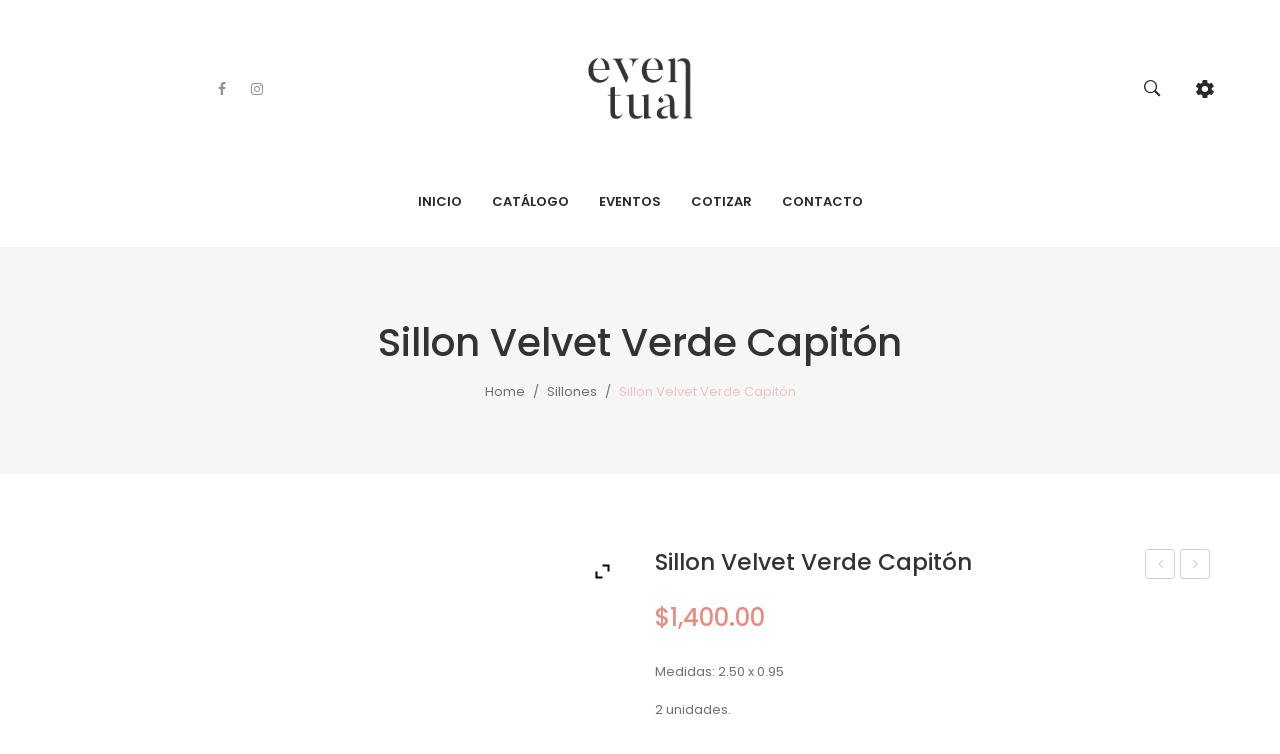

--- FILE ---
content_type: text/html; charset=UTF-8
request_url: https://eventualmty.com/product/sillon-velvet-verde-capiton/
body_size: 21640
content:
<!DOCTYPE html>
<html lang="en-US">
<head>
<meta charset="UTF-8" />
<meta name="viewport" content="width=device-width, initial-scale=1">
<link rel="profile" href="http://gmpg.org/xfn/11" />
<link rel="pingback" href="https://eventualmty.com/xmlrpc.php" />
				<script>document.documentElement.className = document.documentElement.className + ' yes-js js_active js'</script>
				<title>Sillon Velvet Verde Capitón &#8211; Eventual Monterrey</title>
<meta name='robots' content='max-image-preview:large' />
<link rel='dns-prefetch' href='//fonts.googleapis.com' />
<link rel='preconnect' href='https://fonts.gstatic.com' crossorigin />
<link rel="alternate" type="application/rss+xml" title="Eventual Monterrey &raquo; Feed" href="https://eventualmty.com/feed/" />
<link rel="alternate" type="application/rss+xml" title="Eventual Monterrey &raquo; Comments Feed" href="https://eventualmty.com/comments/feed/" />
<script type="text/javascript">
window._wpemojiSettings = {"baseUrl":"https:\/\/s.w.org\/images\/core\/emoji\/14.0.0\/72x72\/","ext":".png","svgUrl":"https:\/\/s.w.org\/images\/core\/emoji\/14.0.0\/svg\/","svgExt":".svg","source":{"concatemoji":"https:\/\/eventualmty.com\/wp-includes\/js\/wp-emoji-release.min.js?ver=6.3.1"}};
/*! This file is auto-generated */
!function(i,n){var o,s,e;function c(e){try{var t={supportTests:e,timestamp:(new Date).valueOf()};sessionStorage.setItem(o,JSON.stringify(t))}catch(e){}}function p(e,t,n){e.clearRect(0,0,e.canvas.width,e.canvas.height),e.fillText(t,0,0);var t=new Uint32Array(e.getImageData(0,0,e.canvas.width,e.canvas.height).data),r=(e.clearRect(0,0,e.canvas.width,e.canvas.height),e.fillText(n,0,0),new Uint32Array(e.getImageData(0,0,e.canvas.width,e.canvas.height).data));return t.every(function(e,t){return e===r[t]})}function u(e,t,n){switch(t){case"flag":return n(e,"\ud83c\udff3\ufe0f\u200d\u26a7\ufe0f","\ud83c\udff3\ufe0f\u200b\u26a7\ufe0f")?!1:!n(e,"\ud83c\uddfa\ud83c\uddf3","\ud83c\uddfa\u200b\ud83c\uddf3")&&!n(e,"\ud83c\udff4\udb40\udc67\udb40\udc62\udb40\udc65\udb40\udc6e\udb40\udc67\udb40\udc7f","\ud83c\udff4\u200b\udb40\udc67\u200b\udb40\udc62\u200b\udb40\udc65\u200b\udb40\udc6e\u200b\udb40\udc67\u200b\udb40\udc7f");case"emoji":return!n(e,"\ud83e\udef1\ud83c\udffb\u200d\ud83e\udef2\ud83c\udfff","\ud83e\udef1\ud83c\udffb\u200b\ud83e\udef2\ud83c\udfff")}return!1}function f(e,t,n){var r="undefined"!=typeof WorkerGlobalScope&&self instanceof WorkerGlobalScope?new OffscreenCanvas(300,150):i.createElement("canvas"),a=r.getContext("2d",{willReadFrequently:!0}),o=(a.textBaseline="top",a.font="600 32px Arial",{});return e.forEach(function(e){o[e]=t(a,e,n)}),o}function t(e){var t=i.createElement("script");t.src=e,t.defer=!0,i.head.appendChild(t)}"undefined"!=typeof Promise&&(o="wpEmojiSettingsSupports",s=["flag","emoji"],n.supports={everything:!0,everythingExceptFlag:!0},e=new Promise(function(e){i.addEventListener("DOMContentLoaded",e,{once:!0})}),new Promise(function(t){var n=function(){try{var e=JSON.parse(sessionStorage.getItem(o));if("object"==typeof e&&"number"==typeof e.timestamp&&(new Date).valueOf()<e.timestamp+604800&&"object"==typeof e.supportTests)return e.supportTests}catch(e){}return null}();if(!n){if("undefined"!=typeof Worker&&"undefined"!=typeof OffscreenCanvas&&"undefined"!=typeof URL&&URL.createObjectURL&&"undefined"!=typeof Blob)try{var e="postMessage("+f.toString()+"("+[JSON.stringify(s),u.toString(),p.toString()].join(",")+"));",r=new Blob([e],{type:"text/javascript"}),a=new Worker(URL.createObjectURL(r),{name:"wpTestEmojiSupports"});return void(a.onmessage=function(e){c(n=e.data),a.terminate(),t(n)})}catch(e){}c(n=f(s,u,p))}t(n)}).then(function(e){for(var t in e)n.supports[t]=e[t],n.supports.everything=n.supports.everything&&n.supports[t],"flag"!==t&&(n.supports.everythingExceptFlag=n.supports.everythingExceptFlag&&n.supports[t]);n.supports.everythingExceptFlag=n.supports.everythingExceptFlag&&!n.supports.flag,n.DOMReady=!1,n.readyCallback=function(){n.DOMReady=!0}}).then(function(){return e}).then(function(){var e;n.supports.everything||(n.readyCallback(),(e=n.source||{}).concatemoji?t(e.concatemoji):e.wpemoji&&e.twemoji&&(t(e.twemoji),t(e.wpemoji)))}))}((window,document),window._wpemojiSettings);
</script>
<style type="text/css">
img.wp-smiley,
img.emoji {
	display: inline !important;
	border: none !important;
	box-shadow: none !important;
	height: 1em !important;
	width: 1em !important;
	margin: 0 0.07em !important;
	vertical-align: -0.1em !important;
	background: none !important;
	padding: 0 !important;
}
</style>
	<link rel='stylesheet' id='wp-block-library-css' href='https://eventualmty.com/wp-includes/css/dist/block-library/style.min.css?ver=6.3.1' type='text/css' media='all' />
<link rel='stylesheet' id='wc-blocks-vendors-style-css' href='https://eventualmty.com/wp-content/plugins/woocommerce/packages/woocommerce-blocks/build/wc-blocks-vendors-style.css?ver=10.9.3' type='text/css' media='all' />
<link rel='stylesheet' id='wc-all-blocks-style-css' href='https://eventualmty.com/wp-content/plugins/woocommerce/packages/woocommerce-blocks/build/wc-all-blocks-style.css?ver=10.9.3' type='text/css' media='all' />
<link rel='stylesheet' id='jquery-selectBox-css' href='https://eventualmty.com/wp-content/plugins/yith-woocommerce-wishlist/assets/css/jquery.selectBox.css?ver=1.2.0' type='text/css' media='all' />
<link rel='stylesheet' id='yith-wcwl-font-awesome-css' href='https://eventualmty.com/wp-content/plugins/yith-woocommerce-wishlist/assets/css/font-awesome.css?ver=4.7.0' type='text/css' media='all' />
<link rel='stylesheet' id='woocommerce_prettyPhoto_css-css' href='//eventualmty.com/wp-content/plugins/woocommerce/assets/css/prettyPhoto.css?ver=3.1.6' type='text/css' media='all' />
<link rel='stylesheet' id='yith-wcwl-main-css' href='https://eventualmty.com/wp-content/plugins/yith-woocommerce-wishlist/assets/css/style.css?ver=3.25.0' type='text/css' media='all' />
<style id='yith-wcwl-main-inline-css' type='text/css'>
.yith-wcwl-share li a{color: #FFFFFF;}.yith-wcwl-share li a:hover{color: #FFFFFF;}.yith-wcwl-share a.facebook{background: #39599E; background-color: #39599E;}.yith-wcwl-share a.facebook:hover{background: #595A5A; background-color: #595A5A;}.yith-wcwl-share a.twitter{background: #45AFE2; background-color: #45AFE2;}.yith-wcwl-share a.twitter:hover{background: #595A5A; background-color: #595A5A;}.yith-wcwl-share a.pinterest{background: #AB2E31; background-color: #AB2E31;}.yith-wcwl-share a.pinterest:hover{background: #595A5A; background-color: #595A5A;}.yith-wcwl-share a.email{background: #FBB102; background-color: #FBB102;}.yith-wcwl-share a.email:hover{background: #595A5A; background-color: #595A5A;}.yith-wcwl-share a.whatsapp{background: #00A901; background-color: #00A901;}.yith-wcwl-share a.whatsapp:hover{background: #595A5A; background-color: #595A5A;}
</style>
<link rel='stylesheet' id='yith-ywraq-gutenberg-css' href='https://eventualmty.com/wp-content/plugins/yith-woocommerce-request-a-quote-premium/assets/css/ywraq-gutenberg.css?ver=3.1.4' type='text/css' media='all' />
<style id='classic-theme-styles-inline-css' type='text/css'>
/*! This file is auto-generated */
.wp-block-button__link{color:#fff;background-color:#32373c;border-radius:9999px;box-shadow:none;text-decoration:none;padding:calc(.667em + 2px) calc(1.333em + 2px);font-size:1.125em}.wp-block-file__button{background:#32373c;color:#fff;text-decoration:none}
</style>
<style id='global-styles-inline-css' type='text/css'>
body{--wp--preset--color--black: #000000;--wp--preset--color--cyan-bluish-gray: #abb8c3;--wp--preset--color--white: #ffffff;--wp--preset--color--pale-pink: #f78da7;--wp--preset--color--vivid-red: #cf2e2e;--wp--preset--color--luminous-vivid-orange: #ff6900;--wp--preset--color--luminous-vivid-amber: #fcb900;--wp--preset--color--light-green-cyan: #7bdcb5;--wp--preset--color--vivid-green-cyan: #00d084;--wp--preset--color--pale-cyan-blue: #8ed1fc;--wp--preset--color--vivid-cyan-blue: #0693e3;--wp--preset--color--vivid-purple: #9b51e0;--wp--preset--gradient--vivid-cyan-blue-to-vivid-purple: linear-gradient(135deg,rgba(6,147,227,1) 0%,rgb(155,81,224) 100%);--wp--preset--gradient--light-green-cyan-to-vivid-green-cyan: linear-gradient(135deg,rgb(122,220,180) 0%,rgb(0,208,130) 100%);--wp--preset--gradient--luminous-vivid-amber-to-luminous-vivid-orange: linear-gradient(135deg,rgba(252,185,0,1) 0%,rgba(255,105,0,1) 100%);--wp--preset--gradient--luminous-vivid-orange-to-vivid-red: linear-gradient(135deg,rgba(255,105,0,1) 0%,rgb(207,46,46) 100%);--wp--preset--gradient--very-light-gray-to-cyan-bluish-gray: linear-gradient(135deg,rgb(238,238,238) 0%,rgb(169,184,195) 100%);--wp--preset--gradient--cool-to-warm-spectrum: linear-gradient(135deg,rgb(74,234,220) 0%,rgb(151,120,209) 20%,rgb(207,42,186) 40%,rgb(238,44,130) 60%,rgb(251,105,98) 80%,rgb(254,248,76) 100%);--wp--preset--gradient--blush-light-purple: linear-gradient(135deg,rgb(255,206,236) 0%,rgb(152,150,240) 100%);--wp--preset--gradient--blush-bordeaux: linear-gradient(135deg,rgb(254,205,165) 0%,rgb(254,45,45) 50%,rgb(107,0,62) 100%);--wp--preset--gradient--luminous-dusk: linear-gradient(135deg,rgb(255,203,112) 0%,rgb(199,81,192) 50%,rgb(65,88,208) 100%);--wp--preset--gradient--pale-ocean: linear-gradient(135deg,rgb(255,245,203) 0%,rgb(182,227,212) 50%,rgb(51,167,181) 100%);--wp--preset--gradient--electric-grass: linear-gradient(135deg,rgb(202,248,128) 0%,rgb(113,206,126) 100%);--wp--preset--gradient--midnight: linear-gradient(135deg,rgb(2,3,129) 0%,rgb(40,116,252) 100%);--wp--preset--font-size--small: 13px;--wp--preset--font-size--medium: 20px;--wp--preset--font-size--large: 36px;--wp--preset--font-size--x-large: 42px;--wp--preset--spacing--20: 0.44rem;--wp--preset--spacing--30: 0.67rem;--wp--preset--spacing--40: 1rem;--wp--preset--spacing--50: 1.5rem;--wp--preset--spacing--60: 2.25rem;--wp--preset--spacing--70: 3.38rem;--wp--preset--spacing--80: 5.06rem;--wp--preset--shadow--natural: 6px 6px 9px rgba(0, 0, 0, 0.2);--wp--preset--shadow--deep: 12px 12px 50px rgba(0, 0, 0, 0.4);--wp--preset--shadow--sharp: 6px 6px 0px rgba(0, 0, 0, 0.2);--wp--preset--shadow--outlined: 6px 6px 0px -3px rgba(255, 255, 255, 1), 6px 6px rgba(0, 0, 0, 1);--wp--preset--shadow--crisp: 6px 6px 0px rgba(0, 0, 0, 1);}:where(.is-layout-flex){gap: 0.5em;}:where(.is-layout-grid){gap: 0.5em;}body .is-layout-flow > .alignleft{float: left;margin-inline-start: 0;margin-inline-end: 2em;}body .is-layout-flow > .alignright{float: right;margin-inline-start: 2em;margin-inline-end: 0;}body .is-layout-flow > .aligncenter{margin-left: auto !important;margin-right: auto !important;}body .is-layout-constrained > .alignleft{float: left;margin-inline-start: 0;margin-inline-end: 2em;}body .is-layout-constrained > .alignright{float: right;margin-inline-start: 2em;margin-inline-end: 0;}body .is-layout-constrained > .aligncenter{margin-left: auto !important;margin-right: auto !important;}body .is-layout-constrained > :where(:not(.alignleft):not(.alignright):not(.alignfull)){max-width: var(--wp--style--global--content-size);margin-left: auto !important;margin-right: auto !important;}body .is-layout-constrained > .alignwide{max-width: var(--wp--style--global--wide-size);}body .is-layout-flex{display: flex;}body .is-layout-flex{flex-wrap: wrap;align-items: center;}body .is-layout-flex > *{margin: 0;}body .is-layout-grid{display: grid;}body .is-layout-grid > *{margin: 0;}:where(.wp-block-columns.is-layout-flex){gap: 2em;}:where(.wp-block-columns.is-layout-grid){gap: 2em;}:where(.wp-block-post-template.is-layout-flex){gap: 1.25em;}:where(.wp-block-post-template.is-layout-grid){gap: 1.25em;}.has-black-color{color: var(--wp--preset--color--black) !important;}.has-cyan-bluish-gray-color{color: var(--wp--preset--color--cyan-bluish-gray) !important;}.has-white-color{color: var(--wp--preset--color--white) !important;}.has-pale-pink-color{color: var(--wp--preset--color--pale-pink) !important;}.has-vivid-red-color{color: var(--wp--preset--color--vivid-red) !important;}.has-luminous-vivid-orange-color{color: var(--wp--preset--color--luminous-vivid-orange) !important;}.has-luminous-vivid-amber-color{color: var(--wp--preset--color--luminous-vivid-amber) !important;}.has-light-green-cyan-color{color: var(--wp--preset--color--light-green-cyan) !important;}.has-vivid-green-cyan-color{color: var(--wp--preset--color--vivid-green-cyan) !important;}.has-pale-cyan-blue-color{color: var(--wp--preset--color--pale-cyan-blue) !important;}.has-vivid-cyan-blue-color{color: var(--wp--preset--color--vivid-cyan-blue) !important;}.has-vivid-purple-color{color: var(--wp--preset--color--vivid-purple) !important;}.has-black-background-color{background-color: var(--wp--preset--color--black) !important;}.has-cyan-bluish-gray-background-color{background-color: var(--wp--preset--color--cyan-bluish-gray) !important;}.has-white-background-color{background-color: var(--wp--preset--color--white) !important;}.has-pale-pink-background-color{background-color: var(--wp--preset--color--pale-pink) !important;}.has-vivid-red-background-color{background-color: var(--wp--preset--color--vivid-red) !important;}.has-luminous-vivid-orange-background-color{background-color: var(--wp--preset--color--luminous-vivid-orange) !important;}.has-luminous-vivid-amber-background-color{background-color: var(--wp--preset--color--luminous-vivid-amber) !important;}.has-light-green-cyan-background-color{background-color: var(--wp--preset--color--light-green-cyan) !important;}.has-vivid-green-cyan-background-color{background-color: var(--wp--preset--color--vivid-green-cyan) !important;}.has-pale-cyan-blue-background-color{background-color: var(--wp--preset--color--pale-cyan-blue) !important;}.has-vivid-cyan-blue-background-color{background-color: var(--wp--preset--color--vivid-cyan-blue) !important;}.has-vivid-purple-background-color{background-color: var(--wp--preset--color--vivid-purple) !important;}.has-black-border-color{border-color: var(--wp--preset--color--black) !important;}.has-cyan-bluish-gray-border-color{border-color: var(--wp--preset--color--cyan-bluish-gray) !important;}.has-white-border-color{border-color: var(--wp--preset--color--white) !important;}.has-pale-pink-border-color{border-color: var(--wp--preset--color--pale-pink) !important;}.has-vivid-red-border-color{border-color: var(--wp--preset--color--vivid-red) !important;}.has-luminous-vivid-orange-border-color{border-color: var(--wp--preset--color--luminous-vivid-orange) !important;}.has-luminous-vivid-amber-border-color{border-color: var(--wp--preset--color--luminous-vivid-amber) !important;}.has-light-green-cyan-border-color{border-color: var(--wp--preset--color--light-green-cyan) !important;}.has-vivid-green-cyan-border-color{border-color: var(--wp--preset--color--vivid-green-cyan) !important;}.has-pale-cyan-blue-border-color{border-color: var(--wp--preset--color--pale-cyan-blue) !important;}.has-vivid-cyan-blue-border-color{border-color: var(--wp--preset--color--vivid-cyan-blue) !important;}.has-vivid-purple-border-color{border-color: var(--wp--preset--color--vivid-purple) !important;}.has-vivid-cyan-blue-to-vivid-purple-gradient-background{background: var(--wp--preset--gradient--vivid-cyan-blue-to-vivid-purple) !important;}.has-light-green-cyan-to-vivid-green-cyan-gradient-background{background: var(--wp--preset--gradient--light-green-cyan-to-vivid-green-cyan) !important;}.has-luminous-vivid-amber-to-luminous-vivid-orange-gradient-background{background: var(--wp--preset--gradient--luminous-vivid-amber-to-luminous-vivid-orange) !important;}.has-luminous-vivid-orange-to-vivid-red-gradient-background{background: var(--wp--preset--gradient--luminous-vivid-orange-to-vivid-red) !important;}.has-very-light-gray-to-cyan-bluish-gray-gradient-background{background: var(--wp--preset--gradient--very-light-gray-to-cyan-bluish-gray) !important;}.has-cool-to-warm-spectrum-gradient-background{background: var(--wp--preset--gradient--cool-to-warm-spectrum) !important;}.has-blush-light-purple-gradient-background{background: var(--wp--preset--gradient--blush-light-purple) !important;}.has-blush-bordeaux-gradient-background{background: var(--wp--preset--gradient--blush-bordeaux) !important;}.has-luminous-dusk-gradient-background{background: var(--wp--preset--gradient--luminous-dusk) !important;}.has-pale-ocean-gradient-background{background: var(--wp--preset--gradient--pale-ocean) !important;}.has-electric-grass-gradient-background{background: var(--wp--preset--gradient--electric-grass) !important;}.has-midnight-gradient-background{background: var(--wp--preset--gradient--midnight) !important;}.has-small-font-size{font-size: var(--wp--preset--font-size--small) !important;}.has-medium-font-size{font-size: var(--wp--preset--font-size--medium) !important;}.has-large-font-size{font-size: var(--wp--preset--font-size--large) !important;}.has-x-large-font-size{font-size: var(--wp--preset--font-size--x-large) !important;}
.wp-block-navigation a:where(:not(.wp-element-button)){color: inherit;}
:where(.wp-block-post-template.is-layout-flex){gap: 1.25em;}:where(.wp-block-post-template.is-layout-grid){gap: 1.25em;}
:where(.wp-block-columns.is-layout-flex){gap: 2em;}:where(.wp-block-columns.is-layout-grid){gap: 2em;}
.wp-block-pullquote{font-size: 1.5em;line-height: 1.6;}
</style>
<link rel='stylesheet' id='redux-extendify-styles-css' href='https://eventualmty.com/wp-content/plugins/redux-framework/redux-core/assets/css/extendify-utilities.css?ver=4.4.7' type='text/css' media='all' />
<link rel='stylesheet' id='pb_animate-css' href='https://eventualmty.com/wp-content/plugins/ays-popup-box/public/css/animate.css?ver=3.4.9' type='text/css' media='all' />
<link rel='stylesheet' id='contact-form-7-css' href='https://eventualmty.com/wp-content/plugins/contact-form-7/includes/css/styles.css?ver=5.8.1' type='text/css' media='all' />
<link rel='stylesheet' id='rs-plugin-settings-css' href='https://eventualmty.com/wp-content/plugins/revslider/public/assets/css/rs6.css?ver=6.2.2' type='text/css' media='all' />
<style id='rs-plugin-settings-inline-css' type='text/css'>
#rs-demo-id {}
</style>
<link rel='stylesheet' id='woocommerce-layout-css' href='https://eventualmty.com/wp-content/plugins/woocommerce/assets/css/woocommerce-layout.css?ver=8.1.1' type='text/css' media='all' />
<link rel='stylesheet' id='woocommerce-smallscreen-css' href='https://eventualmty.com/wp-content/plugins/woocommerce/assets/css/woocommerce-smallscreen.css?ver=8.1.1' type='text/css' media='only screen and (max-width: 768px)' />
<link rel='stylesheet' id='woocommerce-general-css' href='https://eventualmty.com/wp-content/plugins/woocommerce/assets/css/woocommerce.css?ver=8.1.1' type='text/css' media='all' />
<style id='woocommerce-inline-inline-css' type='text/css'>
.woocommerce form .form-row .required { visibility: visible; }
</style>
<link rel='stylesheet' id='megamenu-css' href='https://eventualmty.com/wp-content/uploads/maxmegamenu/style.css?ver=b56809' type='text/css' media='all' />
<link rel='stylesheet' id='dashicons-css' href='https://eventualmty.com/wp-includes/css/dashicons.min.css?ver=6.3.1' type='text/css' media='all' />
<style id='dashicons-inline-css' type='text/css'>
[data-font="Dashicons"]:before {font-family: 'Dashicons' !important;content: attr(data-icon) !important;speak: none !important;font-weight: normal !important;font-variant: normal !important;text-transform: none !important;line-height: 1 !important;font-style: normal !important;-webkit-font-smoothing: antialiased !important;-moz-osx-font-smoothing: grayscale !important;}
</style>
<link rel='stylesheet' id='ywctm-frontend-css' href='https://eventualmty.com/wp-content/plugins/yith-woocommerce-catalog-mode/assets/css/frontend.min.css?ver=2.26.0' type='text/css' media='all' />
<style id='ywctm-frontend-inline-css' type='text/css'>
form.cart button.single_add_to_cart_button, table.variations, form.variations_form, .single_variation_wrap .variations_button, .widget.woocommerce.widget_shopping_cart{display: none !important}
</style>
<link rel='stylesheet' id='jquery-colorbox-css' href='https://eventualmty.com/wp-content/plugins/yith-woocommerce-compare/assets/css/colorbox.css?ver=1.4.21' type='text/css' media='all' />
<link rel='stylesheet' id='owl-css' href='https://eventualmty.com/wp-content/themes/ginza/css/owl.carousel.min.css?ver=2.3.4' type='text/css' media='all' />
<link rel='stylesheet' id='chosen-css' href='https://eventualmty.com/wp-content/themes/ginza/js/chosen/chosen.min.css?ver=1.3.0' type='text/css' media='all' />
<link rel='stylesheet' id='ginza-fonts-css' href='//fonts.googleapis.com/css?family=Poppins%3A400%2C500%2C600%2C700%2C900%7CKarla%3A400&#038;subset=latin%2Clatin-ext' type='text/css' media='all' />
<link rel='stylesheet' id='ginza-style-css' href='https://eventualmty.com/wp-content/themes/ginza/style.css?ver=6.3.1' type='text/css' media='all' />
<link rel='stylesheet' id='fontawesome-css' href='https://eventualmty.com/wp-content/themes/ginza/css/font-awesome.min.css?ver=4.7.0' type='text/css' media='all' />
<link rel='stylesheet' id='ionicons-css' href='https://eventualmty.com/wp-content/themes/ginza/css/ionicons.min.css' type='text/css' media='all' />
<link rel='stylesheet' id='stroke-gap-icons-css' href='https://eventualmty.com/wp-content/themes/ginza/css/stroke-gap-icons.css' type='text/css' media='all' />
<link rel='stylesheet' id='linearicons-free-css' href='https://eventualmty.com/wp-content/themes/ginza/css/linearicons-free.css?ver=1.0.0' type='text/css' media='all' />
<link rel='stylesheet' id='bootstrap-css' href='https://eventualmty.com/wp-content/themes/ginza/css/bootstrap.min.css?ver=4.1.1' type='text/css' media='all' />
<link rel='stylesheet' id='ginza-theme-css' href='https://eventualmty.com/wp-content/themes/ginza/css/theme1.css?ver=1.0.0' type='text/css' media='all' />
<link rel='stylesheet' id='ginza-custom-css' href='https://eventualmty.com/wp-content/themes/ginza/css/opt_css.css?ver=1.0.0' type='text/css' media='all' />
<style id='ginza-custom-inline-css' type='text/css'>
.vc_custom_1547100818730{padding-top: 65px !important;padding-bottom: 65px !important;background-color: #ffffff !important;}
</style>
<link rel='stylesheet' id='mm_icomoon-css' href='https://eventualmty.com/wp-content/plugins/mega_main_menu/framework/src/css/icomoon.css?ver=2.2.0' type='text/css' media='all' />
<link rel='stylesheet' id='mmm_mega_main_menu-css' href='https://eventualmty.com/wp-content/plugins/mega_main_menu/src/css/cache.skin.css?ver=1588901068' type='text/css' media='all' />
<link rel='stylesheet' id='ywzm-prettyPhoto-css' href='//eventualmty.com/wp-content/plugins/woocommerce/assets/css/prettyPhoto.css?ver=2.1.1' type='text/css' media='all' />
<style id='ywzm-prettyPhoto-inline-css' type='text/css'>

                    div.pp_woocommerce a.pp_contract, div.pp_woocommerce a.pp_expand{
                        content: unset !important;
                        background-color: white;
                        width: 25px;
                        height: 25px;
                        margin-top: 5px;
						margin-left: 5px;
                    }

                    div.pp_woocommerce a.pp_contract, div.pp_woocommerce a.pp_expand:hover{
                        background-color: white;
                    }
                     div.pp_woocommerce a.pp_contract, div.pp_woocommerce a.pp_contract:hover{
                        background-color: white;
                    }

                    a.pp_expand:before, a.pp_contract:before{
                    content: unset !important;
                    }

                     a.pp_expand .expand-button-hidden svg, a.pp_contract .expand-button-hidden svg{
                       width: 25px;
                       height: 25px;
                       padding: 5px;
					}

					.expand-button-hidden path{
                       fill: black;
					}

                    
</style>
<link rel='stylesheet' id='ywzm-magnifier-css' href='https://eventualmty.com/wp-content/plugins/yith-woocommerce-zoom-magnifier/assets/css/yith_magnifier.css?ver=2.1.1' type='text/css' media='all' />
<link rel='stylesheet' id='ywzm_frontend-css' href='https://eventualmty.com/wp-content/plugins/yith-woocommerce-zoom-magnifier/assets/css/frontend.css?ver=2.1.1' type='text/css' media='all' />
<style id='ywzm_frontend-inline-css' type='text/css'>

                    #slider-prev, #slider-next {
                        background-color: white;
                        border: 2px solid black;
                        width:25px !important;
                        height:25px !important;
                    }

                    .yith_slider_arrow span{
                        width:25px !important;
                        height:25px !important;
                    }
                    
                    #slider-prev:hover, #slider-next:hover {
                        background-color: white;
                        border: 2px solid black;
                    }
                    
                   .thumbnails.slider path:hover {
                        fill:black;
                    }
                    
                    .thumbnails.slider path {
                        fill:black;
                        width:25px !important;
                        height:25px !important;
                    }

                    .thumbnails.slider svg {
                       width: 22px;
                       height: 22px;
                    }

                    
                    div.pp_woocommerce a.yith_expand {
                     background-color: white;
                     width: 25px;
                     height: 25px;
                     top: 10px;
                     bottom: initial;
                     left: initial;
                     right: 10px;
                     border-radius: 0%;
                    }

                    .expand-button-hidden svg{
                       width: 25px;
                       height: 25px;
					}

					.expand-button-hidden path{
                       fill: black;
					}
                    
</style>
<link rel='stylesheet' id='yith_ywraq_frontend-css' href='https://eventualmty.com/wp-content/plugins/yith-woocommerce-request-a-quote-premium/assets/css/ywraq-frontend.css?ver=3.1.4' type='text/css' media='all' />
<style id='yith_ywraq_frontend-inline-css' type='text/css'>
.woocommerce .add-request-quote-button.button, .woocommerce .add-request-quote-button-addons.button, .yith-wceop-ywraq-button-wrapper .add-request-quote-button.button, .yith-wceop-ywraq-button-wrapper .add-request-quote-button-addons.button{
    background-color: #e87163!important;
    color: #fff!important;
}
.woocommerce .add-request-quote-button.button:hover,  .woocommerce .add-request-quote-button-addons.button:hover,.yith-wceop-ywraq-button-wrapper .add-request-quote-button.button:hover,  .yith-wceop-ywraq-button-wrapper .add-request-quote-button-addons.button:hover{
    background-color: #e15141!important;
    color: #fff!important;
}

#ywraq_checkout_quote.button{
	background: #0066b4;
    color: #ffffff;
    border: 1px solid #ffffff;
}

#ywraq_checkout_quote.button:hover{
	background: #044a80;
    color: #ffffff;
    border: 1px solid #ffffff;
}

.cart button.single_add_to_cart_button, .cart a.single_add_to_cart_button{
	                 display:none!important;
	                }
</style>
<link rel="preload" as="style" href="https://fonts.googleapis.com/css?family=Poppins:100,200,300,400,500,600,700,800,900,100italic,200italic,300italic,400italic,500italic,600italic,700italic,800italic,900italic%7CKarla:200,300,400,500,600,700,800,200italic,300italic,400italic,500italic,600italic,700italic,800italic&#038;display=swap&#038;ver=1721948732" /><link rel="stylesheet" href="https://fonts.googleapis.com/css?family=Poppins:100,200,300,400,500,600,700,800,900,100italic,200italic,300italic,400italic,500italic,600italic,700italic,800italic,900italic%7CKarla:200,300,400,500,600,700,800,200italic,300italic,400italic,500italic,600italic,700italic,800italic&#038;display=swap&#038;ver=1721948732" media="print" onload="this.media='all'"><noscript><link rel="stylesheet" href="https://fonts.googleapis.com/css?family=Poppins:100,200,300,400,500,600,700,800,900,100italic,200italic,300italic,400italic,500italic,600italic,700italic,800italic,900italic%7CKarla:200,300,400,500,600,700,800,200italic,300italic,400italic,500italic,600italic,700italic,800italic&#038;display=swap&#038;ver=1721948732" /></noscript><script type='text/javascript' src='https://eventualmty.com/wp-includes/js/jquery/jquery.min.js?ver=3.7.0' id='jquery-core-js'></script>
<script type='text/javascript' src='https://eventualmty.com/wp-includes/js/jquery/jquery-migrate.min.js?ver=3.4.1' id='jquery-migrate-js'></script>
<script type='text/javascript' id='ays-pb-js-extra'>
/* <![CDATA[ */
var pbLocalizeObj = {"icons":{"close_icon":"<svg class=\"ays_pb_material_close_icon\" xmlns=\"https:\/\/www.w3.org\/2000\/svg\" height=\"36px\" viewBox=\"0 0 24 24\" width=\"36px\" fill=\"#000000\" alt=\"Pop-up Close\"><path d=\"M0 0h24v24H0z\" fill=\"none\"\/><path d=\"M19 6.41L17.59 5 12 10.59 6.41 5 5 6.41 10.59 12 5 17.59 6.41 19 12 13.41 17.59 19 19 17.59 13.41 12z\"\/><\/svg>","close_circle_icon":"<svg class=\"ays_pb_material_close_circle_icon\" xmlns=\"https:\/\/www.w3.org\/2000\/svg\" height=\"24\" viewBox=\"0 0 24 24\" width=\"36\" alt=\"Pop-up Close\"><path d=\"M0 0h24v24H0z\" fill=\"none\"\/><path d=\"M12 2C6.47 2 2 6.47 2 12s4.47 10 10 10 10-4.47 10-10S17.53 2 12 2zm5 13.59L15.59 17 12 13.41 8.41 17 7 15.59 10.59 12 7 8.41 8.41 7 12 10.59 15.59 7 17 8.41 13.41 12 17 15.59z\"\/><\/svg>","volume_up_icon":"<svg class=\"ays_pb_fa_volume\" xmlns=\"https:\/\/www.w3.org\/2000\/svg\" height=\"24\" viewBox=\"0 0 24 24\" width=\"36\"><path d=\"M0 0h24v24H0z\" fill=\"none\"\/><path d=\"M3 9v6h4l5 5V4L7 9H3zm13.5 3c0-1.77-1.02-3.29-2.5-4.03v8.05c1.48-.73 2.5-2.25 2.5-4.02zM14 3.23v2.06c2.89.86 5 3.54 5 6.71s-2.11 5.85-5 6.71v2.06c4.01-.91 7-4.49 7-8.77s-2.99-7.86-7-8.77z\"\/><\/svg>","volume_mute_icon":"<svg xmlns=\"https:\/\/www.w3.org\/2000\/svg\" height=\"24\" viewBox=\"0 0 24 24\" width=\"24\"><path d=\"M0 0h24v24H0z\" fill=\"none\"\/><path d=\"M7 9v6h4l5 5V4l-5 5H7z\"\/><\/svg>"}};
/* ]]> */
</script>
<script type='text/javascript' src='https://eventualmty.com/wp-content/plugins/ays-popup-box/public/js/ays-pb-public.js?ver=3.4.9' id='ays-pb-js'></script>
<script type='text/javascript' src='https://eventualmty.com/wp-content/plugins/revslider/public/assets/js/rbtools.min.js?ver=6.0' id='tp-tools-js'></script>
<script type='text/javascript' src='https://eventualmty.com/wp-content/plugins/revslider/public/assets/js/rs6.min.js?ver=6.2.2' id='revmin-js'></script>
<script type='text/javascript' src='https://eventualmty.com/wp-content/plugins/woocommerce/assets/js/jquery-blockui/jquery.blockUI.min.js?ver=2.7.0-wc.8.1.1' id='jquery-blockui-js'></script>
<script type='text/javascript' id='wc-add-to-cart-js-extra'>
/* <![CDATA[ */
var wc_add_to_cart_params = {"ajax_url":"\/wp-admin\/admin-ajax.php","wc_ajax_url":"\/?wc-ajax=%%endpoint%%&elementor_page_id=1362","i18n_view_cart":"View cart","cart_url":"https:\/\/eventualmty.com\/cart\/","is_cart":"","cart_redirect_after_add":"no"};
/* ]]> */
</script>
<script type='text/javascript' src='https://eventualmty.com/wp-content/plugins/woocommerce/assets/js/frontend/add-to-cart.min.js?ver=8.1.1' id='wc-add-to-cart-js'></script>
<script type='text/javascript' src='https://eventualmty.com/wp-content/plugins/js_composer/assets/js/vendors/woocommerce-add-to-cart.js?ver=6.2.0' id='vc_woocommerce-add-to-cart-js-js'></script>
<link rel="https://api.w.org/" href="https://eventualmty.com/wp-json/" /><link rel="alternate" type="application/json" href="https://eventualmty.com/wp-json/wp/v2/product/1362" /><link rel="EditURI" type="application/rsd+xml" title="RSD" href="https://eventualmty.com/xmlrpc.php?rsd" />
<meta name="generator" content="WordPress 6.3.1" />
<meta name="generator" content="WooCommerce 8.1.1" />
<link rel="canonical" href="https://eventualmty.com/product/sillon-velvet-verde-capiton/" />
<link rel='shortlink' href='https://eventualmty.com/?p=1362' />
<link rel="alternate" type="application/json+oembed" href="https://eventualmty.com/wp-json/oembed/1.0/embed?url=https%3A%2F%2Feventualmty.com%2Fproduct%2Fsillon-velvet-verde-capiton%2F" />
<link rel="alternate" type="text/xml+oembed" href="https://eventualmty.com/wp-json/oembed/1.0/embed?url=https%3A%2F%2Feventualmty.com%2Fproduct%2Fsillon-velvet-verde-capiton%2F&#038;format=xml" />
<meta name="generator" content="Redux 4.4.7" />	<noscript><style>.woocommerce-product-gallery{ opacity: 1 !important; }</style></noscript>
	<meta name="generator" content="Elementor 3.15.2; features: e_dom_optimization, e_optimized_assets_loading, e_optimized_css_loading, additional_custom_breakpoints; settings: css_print_method-external, google_font-enabled, font_display-swap">
<meta name="generator" content="Powered by WPBakery Page Builder - drag and drop page builder for WordPress."/>
<meta name="generator" content="Powered by Slider Revolution 6.2.2 - responsive, Mobile-Friendly Slider Plugin for WordPress with comfortable drag and drop interface." />
<link rel="icon" href="https://eventualmty.com/wp-content/uploads/2020/06/logo-300x300-1-150x150.png" sizes="32x32" />
<link rel="icon" href="https://eventualmty.com/wp-content/uploads/2020/06/logo-300x300-1.png" sizes="192x192" />
<link rel="apple-touch-icon" href="https://eventualmty.com/wp-content/uploads/2020/06/logo-300x300-1.png" />
<meta name="msapplication-TileImage" content="https://eventualmty.com/wp-content/uploads/2020/06/logo-300x300-1.png" />
<script type="text/javascript">function setREVStartSize(e){			
			try {								
				var pw = document.getElementById(e.c).parentNode.offsetWidth,
					newh;
				pw = pw===0 || isNaN(pw) ? window.innerWidth : pw;
				e.tabw = e.tabw===undefined ? 0 : parseInt(e.tabw);
				e.thumbw = e.thumbw===undefined ? 0 : parseInt(e.thumbw);
				e.tabh = e.tabh===undefined ? 0 : parseInt(e.tabh);
				e.thumbh = e.thumbh===undefined ? 0 : parseInt(e.thumbh);
				e.tabhide = e.tabhide===undefined ? 0 : parseInt(e.tabhide);
				e.thumbhide = e.thumbhide===undefined ? 0 : parseInt(e.thumbhide);
				e.mh = e.mh===undefined || e.mh=="" || e.mh==="auto" ? 0 : parseInt(e.mh,0);		
				if(e.layout==="fullscreen" || e.l==="fullscreen") 						
					newh = Math.max(e.mh,window.innerHeight);				
				else{					
					e.gw = Array.isArray(e.gw) ? e.gw : [e.gw];
					for (var i in e.rl) if (e.gw[i]===undefined || e.gw[i]===0) e.gw[i] = e.gw[i-1];					
					e.gh = e.el===undefined || e.el==="" || (Array.isArray(e.el) && e.el.length==0)? e.gh : e.el;
					e.gh = Array.isArray(e.gh) ? e.gh : [e.gh];
					for (var i in e.rl) if (e.gh[i]===undefined || e.gh[i]===0) e.gh[i] = e.gh[i-1];
										
					var nl = new Array(e.rl.length),
						ix = 0,						
						sl;					
					e.tabw = e.tabhide>=pw ? 0 : e.tabw;
					e.thumbw = e.thumbhide>=pw ? 0 : e.thumbw;
					e.tabh = e.tabhide>=pw ? 0 : e.tabh;
					e.thumbh = e.thumbhide>=pw ? 0 : e.thumbh;					
					for (var i in e.rl) nl[i] = e.rl[i]<window.innerWidth ? 0 : e.rl[i];
					sl = nl[0];									
					for (var i in nl) if (sl>nl[i] && nl[i]>0) { sl = nl[i]; ix=i;}															
					var m = pw>(e.gw[ix]+e.tabw+e.thumbw) ? 1 : (pw-(e.tabw+e.thumbw)) / (e.gw[ix]);					

					newh =  (e.type==="carousel" && e.justify==="true" ? e.gh[ix] : (e.gh[ix] * m)) + (e.tabh + e.thumbh);
				}			
				
				if(window.rs_init_css===undefined) window.rs_init_css = document.head.appendChild(document.createElement("style"));					
				document.getElementById(e.c).height = newh;
				window.rs_init_css.innerHTML += "#"+e.c+"_wrapper { height: "+newh+"px }";				
			} catch(e){
				console.log("Failure at Presize of Slider:" + e)
			}					   
		  };</script>
<style id="ginza_opt-dynamic-css" title="dynamic-css" class="redux-options-output">.page-wrapper{background-color:#ffffff;}body.error404{background-color:#ffffff;}</style><noscript><style> .wpb_animate_when_almost_visible { opacity: 1; }</style></noscript><style type="text/css">/** Mega Menu CSS: fs **/</style>
</head>
<body class="product-template-default single single-product postid-1362 theme-ginza mmm mega_main_menu-2-2-0 woocommerce woocommerce-page woocommerce-no-js mega-menu-categories wpb-js-composer js-comp-ver-6.2.0 vc_responsive elementor-default elementor-kit-3327">
	<div class="wrapper">
	<div class="page-wrapper">
				<div class="header-container header-1  has-mobile-layout">
			<div class="header">
				<div class="header-content">
														<div class="header-composer">
										<div class="container">
											<div class="vc_row wpb_row vc_row-fluid header-main header-icon vc_row-o-equal-height vc_row-flex"><div class="header-left wpb_column vc_column_container vc_col-sm-4"><div class="vc_column-inner"><div class="wpb_wrapper"><div class="roadthemes-social-icon style1"><ul class="social-icons"><li><a class="facebook social-icon" href="https://www.facebook.com/Eventualmty-1958256707741614/" title="Facebook" target="_blank"><i class="fa fa-facebook"></i></a></li><li><a class="instagram social-icon" href="https://www.instagram.com/eventualmty/" title="Instagram" target="_blank"><i class="fa fa-instagram"></i></a></li></ul></div></div></div></div><div class="wpb_column vc_column_container vc_col-sm-4"><div class="vc_column-inner"><div class="wpb_wrapper"><div class="logo style1"><a href="https://eventualmty.com/" title="Eventual Monterrey" rel="home"><img width="107" src="https://eventualmty.com/wp-content/uploads/2020/06/logo-300x300-1.png" alt="Eventual Monterrey" /></a></div>		</div></div></div><div class="header-right wpb_column vc_column_container vc_col-sm-4"><div class="vc_column-inner"><div class="wpb_wrapper">		<div class="header-search">
			<div class="search-dropdown style1">
				<div class="widget woocommerce widget_product_search"><h2 class="widgettitle">Search</h2><form role="search" method="get" class="searchform productsearchform" action="https://eventualmty.com/"><div class="form-input"><input type="text" placeholder="Search product..." name="s" class="ws"/><button class="button-search searchsubmit productsearchsubmit" type="submit">Search</button><input type="hidden" name="post_type" value="product" /></div></form></div>			</div>
		</div>
	<div  class="vc_wp_custommenu wpb_content_element"><div class="widget widget_nav_menu"><h2 class="widgettitle">Mi cuenta</h2><div class="menu-mi-cuenta-container"><ul id="menu-mi-cuenta" class="menu"><li id="menu-item-1167" class="menu-item menu-item-type-post_type menu-item-object-page first menu-item-1167"><a title="						" href="https://eventualmty.com/mi-cuenta/">Mi cuenta</a></li>
<li id="menu-item-1168" class="menu-item menu-item-type-post_type menu-item-object-page menu-item-1168"><a title="						" href="https://eventualmty.com/?page_id=78">Wishlist</a></li>
<li id="menu-item-1452" class="menu-item menu-item-type-post_type menu-item-object-page menu-item-1452"><a href="https://eventualmty.com/cotizar/">Cotizar</a></li>
<li id="menu-item-1186" class="menu-item menu-item-type-post_type menu-item-object-page last menu-item-1186"><a title="						" href="https://eventualmty.com/privacy-policy-2/">Aviso de Privacidad</a></li>
</ul></div></div></div></div></div></div></div><div class="vc_row wpb_row vc_row-fluid"><div class="wpb_column vc_column_container vc_col-sm-12"><div class="vc_column-inner"><div class="wpb_wrapper">		<div class="main-menu-wrapper visible-large style1">
			<div class="horizontal-menu">
				
<!-- begin "mega_main_menu" -->
<div id="primary" class="mega_main_menu primary primary_style-flat icons-left first-lvl-align-left first-lvl-separator-smooth direction-horizontal fullwidth-disable pushing_content-disable mobile_minimized-enable dropdowns_trigger-hover dropdowns_animation-anim_5 no-search no-woo_cart no-buddypress responsive-enable coercive_styles-disable indefinite_location_mode-disable language_direction-ltr version-2-2-0 logo-desktop logo-sticky logo-mobile mega_main">
	<div class="menu_holder">
	<div class="mmm_fullwidth_container"></div><!-- class="fullwidth_container" -->
		<div class="menu_inner" role="navigation">
			<span class="nav_logo">
				<a class="logo_link" href="https://eventualmty.com" title="Eventual Monterrey">
					<img src="http://demo.roadthemes.com/ginza/wp-content/plugins/mega_main_menu/framework/src/img/megamain-logo-120x120.png" alt="Eventual Monterrey" />
				</a>
				<span class="mobile_toggle" data-target="#main_ul-primary" aria-expanded="false" aria-controls="main_ul-primary">
					<span class="mobile_button">
						Menu &nbsp;
						<span class="symbol_menu">&equiv;</span>
						<span class="symbol_cross">&#x2573;</span>
					</span><!-- class="mobile_button" -->
				</span><!-- /class="mobile_toggle" -->
			</span><!-- /class="nav_logo" -->
				<ul id="main_ul-primary" class="mega_main_menu_ul" role="menubar" aria-label="Menu">
<li id="menu-item-1175" class="menu-item menu-item-type-post_type menu-item-object-page menu-item-home first menu-item-1175 default_dropdown default_style drop_to_right submenu_default_width columns1">
	<a title="						" href="https://eventualmty.com/" class="item_link  disable_icon" role="menuitem" tabindex="0">
		<i class=""></i> 
		<span class="link_content">
			<span class="link_text">
				Inicio
			</span><!-- /.link_text -->
		</span><!-- /.link_content -->
	</a><!-- /.item_link -->
</li>
<li id="menu-item-1169" class="menu-item menu-item-type-post_type menu-item-object-page current_page_parent menu-item-1169 default_dropdown default_style drop_to_right submenu_default_width columns1">
	<a title="						" href="https://eventualmty.com/catalogo/" class="item_link  disable_icon" role="menuitem" tabindex="0">
		<i class=""></i> 
		<span class="link_content">
			<span class="link_text">
				Catálogo
			</span><!-- /.link_text -->
		</span><!-- /.link_content -->
	</a><!-- /.item_link -->
</li>
<li id="menu-item-1451" class="menu-item menu-item-type-post_type menu-item-object-page menu-item-1451 default_dropdown default_style drop_to_right submenu_default_width columns1">
	<a href="https://eventualmty.com/eventos/" class="item_link  disable_icon" role="menuitem" tabindex="0">
		<i class=""></i> 
		<span class="link_content">
			<span class="link_text">
				Eventos
			</span><!-- /.link_text -->
		</span><!-- /.link_content -->
	</a><!-- /.item_link -->
</li>
<li id="menu-item-1443" class="menu-item menu-item-type-post_type menu-item-object-page menu-item-1443 default_dropdown default_style drop_to_right submenu_default_width columns1">
	<a href="https://eventualmty.com/cotizar/" class="item_link  disable_icon" role="menuitem" tabindex="0">
		<i class=""></i> 
		<span class="link_content">
			<span class="link_text">
				Cotizar
			</span><!-- /.link_text -->
		</span><!-- /.link_content -->
	</a><!-- /.item_link -->
</li>
<li id="menu-item-1178" class="menu-item menu-item-type-post_type menu-item-object-page last menu-item-1178 default_dropdown default_style drop_to_right submenu_default_width columns1">
	<a title="						" href="https://eventualmty.com/contacto/" class="item_link  disable_icon" role="menuitem" tabindex="0">
		<i class=""></i> 
		<span class="link_content">
			<span class="link_text">
				Contacto
			</span><!-- /.link_text -->
		</span><!-- /.link_content -->
	</a><!-- /.item_link -->
</li></ul>
		</div><!-- /class="menu_inner" -->
	</div><!-- /class="menu_holder" -->
</div><!-- /id="mega_main_menu_first" -->			</div> 
		</div>	
	</div></div></div></div>
										</div>
									</div>
																		<div class="header-mobile">
											<div class="container">
												<div class="vc_row wpb_row vc_row-fluid vc_row-o-equal-height vc_row-flex"><div class="wpb_column vc_column_container vc_col-sm-6 vc_col-xs-6"><div class="vc_column-inner"><div class="wpb_wrapper"><div class="logo style1"><a href="https://eventualmty.com/" title="Eventual Monterrey" rel="home"><img width="107" src="https://eventualmty.com/wp-content/uploads/2020/06/logo-300x300-1.png" alt="Eventual Monterrey" /></a></div>		</div></div></div><div class="header-icon wpb_column vc_column_container vc_col-sm-6 vc_col-xs-6"><div class="vc_column-inner"><div class="wpb_wrapper">		<div class="visible-small mobile-menu style1"> 
			<div class="mbmenu-toggler"></div>
			<div class="clearfix"></div>
			<div class="mobile-menu-content">
				<div class="mobile-menu-inner">
					<div class="nav-menu"><ul>
<li ><a href="https://eventualmty.com/">Home</a></li><li class="page_item page-item-12 current_page_parent"><a href="https://eventualmty.com/catalogo/">Catálogo</a></li>
<li class="page_item page-item-74"><a href="https://eventualmty.com/contacto/">Contacto</a></li>
<li class="page_item page-item-12 current_page_parent58"><a href="https://eventualmty.com/cotizar/">Cotizar</a></li>
<li class="page_item page-item-1365"><a href="https://eventualmty.com/eventos/">Eventos</a></li>
<li class="page_item page-item-14"><a href="https://eventualmty.com/mi-cuenta/">Mi cuenta</a></li>
<li class="page_item page-item-1160"><a href="https://eventualmty.com/privacy-policy-2/">Privacy Policy</a></li>
<li class="page_item page-item-8"><a href="https://eventualmty.com/wishlist/">Wishlist</a></li>
</ul></div>
					<button class="mobile-close">Close</button>
				</div>
			</div>
		</div>
			<div class="header-search">
			<div class="search-dropdown style1">
				<div class="widget woocommerce widget_product_search"><h2 class="widgettitle">Search</h2><form role="search" method="get" class="searchform productsearchform" action="https://eventualmty.com/"><div class="form-input"><input type="text" placeholder="Search product..." name="s" class="ws"/><button class="button-search searchsubmit productsearchsubmit" type="submit">Search</button><input type="hidden" name="post_type" value="product" /></div></form></div>			</div>
		</div>
	<div  class="vc_wp_custommenu wpb_content_element"><div class="widget widget_nav_menu"><h2 class="widgettitle">Mi Cuenta</h2><div class="menu-mi-cuenta-container"><ul id="menu-mi-cuenta-1" class="menu"><li class="menu-item menu-item-type-post_type menu-item-object-page first menu-item-1167"><a title="						" href="https://eventualmty.com/mi-cuenta/">Mi cuenta</a></li>
<li class="menu-item menu-item-type-post_type menu-item-object-page menu-item-1168"><a title="						" href="https://eventualmty.com/?page_id=78">Wishlist</a></li>
<li class="menu-item menu-item-type-post_type menu-item-object-page menu-item-1452"><a href="https://eventualmty.com/cotizar/">Cotizar</a></li>
<li class="menu-item menu-item-type-post_type menu-item-object-page last menu-item-1186"><a title="						" href="https://eventualmty.com/privacy-policy-2/">Aviso de Privacidad</a></li>
</ul></div></div></div>			<div class="header-minicart style1">
				<div class="widget woocommerce widget_shopping_cart"><h2 class="widgettitle">Cart</h2><div class="widget_shopping_cart_content"></div></div>			</div>
	</div></div></div></div>
											</div>
										</div>
																			<div class="header-sticky ">
											<div class="container">
												<div class="vc_row wpb_row vc_row-fluid header-icon vc_row-o-equal-height vc_row-flex"><div class="wpb_column vc_column_container vc_col-sm-3"><div class="vc_column-inner"><div class="wpb_wrapper"><div class="logo style1"><a href="https://eventualmty.com/" title="Eventual Monterrey" rel="home"><img width="107" src="https://eventualmty.com/wp-content/uploads/2020/06/logo-300x300-1.png" alt="Eventual Monterrey" /></a></div>		</div></div></div><div class="wpb_column vc_column_container vc_col-sm-6"><div class="vc_column-inner"><div class="wpb_wrapper">			</div></div></div><div class="wpb_column vc_column_container vc_col-sm-3"><div class="vc_column-inner"><div class="wpb_wrapper">			<div class="header-minicart style1">
				<div class="widget woocommerce widget_shopping_cart"><h2 class="widgettitle">Cart</h2><div class="widget_shopping_cart_content"></div></div>			</div>
	<div  class="vc_wp_custommenu wpb_content_element"><div class="widget widget_nav_menu"><h2 class="widgettitle">Mi Cuenta</h2><div class="menu-mi-cuenta-container"><ul id="menu-mi-cuenta-2" class="menu"><li class="menu-item menu-item-type-post_type menu-item-object-page first menu-item-1167"><a title="						" href="https://eventualmty.com/mi-cuenta/">Mi cuenta</a></li>
<li class="menu-item menu-item-type-post_type menu-item-object-page menu-item-1168"><a title="						" href="https://eventualmty.com/?page_id=78">Wishlist</a></li>
<li class="menu-item menu-item-type-post_type menu-item-object-page menu-item-1452"><a href="https://eventualmty.com/cotizar/">Cotizar</a></li>
<li class="menu-item menu-item-type-post_type menu-item-object-page last menu-item-1186"><a title="						" href="https://eventualmty.com/privacy-policy-2/">Aviso de Privacidad</a></li>
</ul></div></div></div></div></div></div></div>
											</div>
										</div>
													</div>
			</div>
			<div class="clearfix"></div>
		</div><div class="main-container shop-page ">
	<div class="title-breadcumbs">
		<!-- shop banner -->
				<div class="title-breadcumbs-text">
			<div class="container">
				<header class="entry-header shop-title">
					<h2 class="entry-title">Sillon Velvet Verde Capitón</h2>
				</header>
				<div class="breadcrumb-container">
					<div class="container">
						
	<nav class="woocommerce-breadcrumb">
	
		
					<a href="https://eventualmty.com">Home</a>		
		
					<span class="separator">/</span>		
	
		
					<a href="https://eventualmty.com/product-category/sillones/">Sillones</a>		
		
					<span class="separator">/</span>		
	
		
					Sillon Velvet Verde Capitón		
		
		
	
	</nav>
					</div>
				</div>
			</div>
		</div>
	</div>
	<div class="product-page">
		<div class="product-view">
			<div class="container">
				<div class="product-view-inner">
											<div class="container">
	<div class="woocommerce-notices-wrapper"></div></div>
<div id="product-1362" class="product type-product post-1362 status-publish first instock product_cat-sillones has-post-thumbnail shipping-taxable purchasable product-type-simple">
	<div class="container">
		<div class="row">
			<div class="col-12  product-content-wrapper ">
				<div class="page-content product-content">
					<div class="row">
						<div class="single-product-image-wrapper col-12 col-lg-6 col-xl-6">
							<div class="single-product-image nothumb noslider">
								<input type="hidden" id="yith_wczm_traffic_light" value="free">

<div class="images nothumb">

	<div class="woocommerce-product-gallery__image "><a href="https://eventualmty.com/wp-content/uploads/2023/08/Sillon-12.png" itemprop="image" class="yith_magnifier_zoom woocommerce-main-image" title="Sillon-12"><img width="1800" height="2400" src="https://eventualmty.com/wp-content/uploads/2023/08/Sillon-12.png" class="attachment-shop_single size-shop_single wp-post-image" alt="" decoding="async" fetchpriority="high" /></a></div>
	<div class="expand-button-hidden" style="display: none;">
	<svg width="19px" height="19px" viewBox="0 0 19 19" version="1.1" xmlns="http://www.w3.org/2000/svg" xmlns:xlink="http://www.w3.org/1999/xlink">
		<defs>
			<rect id="path-1" x="0" y="0" width="30" height="30"></rect>
		</defs>
		<g id="Page-1" stroke="none" stroke-width="1" fill="none" fill-rule="evenodd">
			<g id="Product-page---example-1" transform="translate(-940.000000, -1014.000000)">
				<g id="arrow-/-expand" transform="translate(934.500000, 1008.500000)">
					<mask id="mask-2" fill="white">
						<use xlink:href="#path-1"></use>
					</mask>
					<g id="arrow-/-expand-(Background/Mask)"></g>
					<path d="M21.25,8.75 L15,8.75 L15,6.25 L23.75,6.25 L23.740468,15.0000006 L21.25,15.0000006 L21.25,8.75 Z M8.75,21.25 L15,21.25 L15,23.75 L6.25,23.75 L6.25953334,14.9999988 L8.75,14.9999988 L8.75,21.25 Z" fill="#000000" mask="url(#mask-2)"></path>
				</g>
			</g>
		</g>
	</svg>
	</div>

	<div class="zoom-button-hidden" style="display: none;">
		<svg width="22px" height="22px" viewBox="0 0 22 22" version="1.1" xmlns="http://www.w3.org/2000/svg" xmlns:xlink="http://www.w3.org/1999/xlink">
			<defs>
				<rect id="path-1" x="0" y="0" width="30" height="30"></rect>
			</defs>
			<g id="Page-1" stroke="none" stroke-width="1" fill="none" fill-rule="evenodd">
				<g id="Product-page---example-1" transform="translate(-990.000000, -1013.000000)">
					<g id="edit-/-search" transform="translate(986.000000, 1010.000000)">
						<mask id="mask-2" fill="white">
							<use xlink:href="#path-1"></use>
						</mask>
						<g id="edit-/-search-(Background/Mask)"></g>
						<path d="M17.9704714,15.5960917 C20.0578816,12.6670864 19.7876957,8.57448101 17.1599138,5.94669908 C14.2309815,3.01776677 9.4822444,3.01776707 6.55331239,5.94669908 C3.62438008,8.87563139 3.62438008,13.6243683 6.55331239,16.5533006 C9.18109432,19.1810825 13.2736993,19.4512688 16.2027049,17.3638582 L23.3470976,24.5082521 L25.1148653,22.7404845 L17.9704714,15.5960917 C19.3620782,13.6434215 19.3620782,13.6434215 17.9704714,15.5960917 Z M15.3921473,7.71446586 C17.3447686,9.6670872 17.3447686,12.8329128 15.3921473,14.7855341 C13.4395258,16.7381556 10.273701,16.7381555 8.32107961,14.7855341 C6.36845812,12.8329127 6.36845812,9.66708735 8.32107961,7.71446586 C10.273701,5.76184452 13.4395258,5.76184437 15.3921473,7.71446586 C16.6938949,9.01621342 16.6938949,9.01621342 15.3921473,7.71446586 Z" fill="#000000" mask="url(#mask-2)"></path>
					</g>
				</g>
			</g>
		</svg>

	</div>
</div>


							</div>
						</div>
						<div class="single-product-info-wrapper col-12 col-lg-6 col-xl-6">
							<div class="summary entry-summary single-product-info">
								<div class="product-nav">
									<div class="next-prev">
										<div class="prev"><a href="https://eventualmty.com/product/sillon-velvet-gris-capiton/" rel="prev">Sillon Velvet Gris Capitón</a></div>
										<div class="next"><a href="https://eventualmty.com/product/sillon-liso-beige/" rel="next">Sillon Liso Beige</a></div>
									</div>
								</div>
								<h1 class="product_title entry-title">Sillon Velvet Verde Capitón</h1><p class="price"><span class="woocommerce-Price-amount amount"><bdi><span class="woocommerce-Price-currencySymbol">&#36;</span>1,400.00</bdi></span></p>
<div class="woocommerce-product-details__short-description">
	<p>Medidas: 2.50 x 0.95</p>
<p>2 unidades.</p>
<p>Color: Verde</p>
<p><span style="font-size: 12px;"><em>*Consulta disponibilidad para la fecha de tu evento.</em></span></p>
</div>

	
	<form class="cart" action="https://eventualmty.com/product/sillon-velvet-verde-capiton/" method="post" enctype='multipart/form-data'>
		
		<div class="quantity">
		<label class="screen-reader-text" for="quantity_697fc4b2e1657">Sillon Velvet Verde Capitón quantity</label>
	<input
		type="number"
				id="quantity_697fc4b2e1657"
		class="input-text qty text"
		name="quantity"
		value="1"
		aria-label="Product quantity"
		size="4"
		min="1"
		max=""
					step="1"
			placeholder=""
			inputmode="numeric"
			autocomplete="off"
			/>
	</div>

		<button type="submit" name="add-to-cart" value="1362" class="single_add_to_cart_button button alt">Add to cart</button>

			</form>

	

<div
	class="yith-wcwl-add-to-wishlist add-to-wishlist-1362  no-icon wishlist-fragment on-first-load"
	data-fragment-ref="1362"
	data-fragment-options="{&quot;base_url&quot;:&quot;&quot;,&quot;in_default_wishlist&quot;:false,&quot;is_single&quot;:true,&quot;show_exists&quot;:false,&quot;product_id&quot;:1362,&quot;parent_product_id&quot;:1362,&quot;product_type&quot;:&quot;simple&quot;,&quot;show_view&quot;:true,&quot;browse_wishlist_text&quot;:&quot;Ver wishlist&quot;,&quot;already_in_wishslist_text&quot;:&quot;\u00a1Este producto ya existe en tu wishlist!&quot;,&quot;product_added_text&quot;:&quot;\u00a1Producto Agregado!&quot;,&quot;heading_icon&quot;:&quot;&quot;,&quot;available_multi_wishlist&quot;:false,&quot;disable_wishlist&quot;:false,&quot;show_count&quot;:false,&quot;ajax_loading&quot;:false,&quot;loop_position&quot;:&quot;after_add_to_cart&quot;,&quot;item&quot;:&quot;add_to_wishlist&quot;}"
>
			
			<!-- ADD TO WISHLIST -->
			
<div class="yith-wcwl-add-button">
		<a
		href="?add_to_wishlist=1362&#038;_wpnonce=dd54058d10"
		class="add_to_wishlist single_add_to_wishlist"
		data-product-id="1362"
		data-product-type="simple"
		data-original-product-id="1362"
		data-title="Agregar a wishlist"
		rel="nofollow"
	>
				<span>Agregar a wishlist</span>
	</a>
</div>

			<!-- COUNT TEXT -->
			
			</div>
<a href="https://eventualmty.com?action=yith-woocompare-add-product&id=1362" class="compare button" data-product_id="1362" rel="nofollow">Comparar</a>
<div
	class="yith-ywraq-add-to-quote add-to-quote-1362" >
		<div class="yith-ywraq-add-button show" style="display:block"  data-product_id="1362">
		
<a href="#" class="add-request-quote-button button" data-product_id="1362" data-wp_nonce="79b69f99b7" >
				Agregar a presupuesto	</a>
	</div>
	<div
		class="yith_ywraq_add_item_product-response-1362 yith_ywraq_add_item_product_message hide hide-when-removed"
		style="display:none" data-product_id="1362"></div>
	<div
		class="yith_ywraq_add_item_response-1362 yith_ywraq_add_item_response_message hide hide-when-removed"
		data-product_id="1362"
		style="display:none">El producto ya está en la lista.</div>
	<div
		class="yith_ywraq_add_item_browse-list-1362 yith_ywraq_add_item_browse_message  hide hide-when-removed"
		style="display:none"
		data-product_id="1362"><a
			href="https://eventualmty.com/cotizar/">Ver la lista</a></div>

</div>

<div class="clear"></div>
<div class="product_meta">

	
	
	<span class="posted_in">Category: <a href="https://eventualmty.com/product-category/sillones/" rel="tag">Sillones</a></span>
	
	
</div>
											<div class="single-product-sharing">
									    <div class="widget widget_socialsharing_widget"> 
        <h3 class="widget-title">Compartir este producto</h3>
        <ul class="social-icons">
            <li><a class="facebook social-icon" href="#" onclick="javascript: window.open('https://www.facebook.com/sharer/sharer.php?u=https://eventualmty.com/product/sillon-velvet-verde-capiton/'); return false;" title="Facebook" target="_blank"><i class="fa fa-facebook"></i></a></li>
            <li><a class="twitter social-icon" href="#" title="Twitter" onclick="javascript: window.open('https://twitter.com/home?status=Sillon Velvet Verde Capitón&nbsp;https://eventualmty.com/product/sillon-velvet-verde-capiton/'); return false;" target="_blank"><i class="fa fa-twitter"></i></a></li>
            <li><a class="pinterest social-icon" href="#" onclick="javascript: window.open('https://pinterest.com/pin/create/button/?url=https://eventualmty.com/product/sillon-velvet-verde-capiton/&amp;media=https://eventualmty.com/wp-content/uploads/2023/08/Sillon-12.png&amp;description=Sillon Velvet Verde Capitón'); return false;" title="Pinterest" target="_blank"><i class="fa fa-pinterest"></i></a></li>
            <li><a class="gplus social-icon" href="#" onclick="javascript: window.open('https://plus.google.com/share?url=https://eventualmty.com/product/sillon-velvet-verde-capiton/'); return false;" title="Google +" target="_blank"><i class="fa fa-google-plus"></i></a></li>
            <li><a class="linkedin social-icon" href="#" onclick="javascript: window.open('https://www.linkedin.com/shareArticle?mini=true&amp;url=https://eventualmty.com/product/sillon-velvet-verde-capiton/&amp;title=Sillon Velvet Verde Capitón'); return false;" title="LinkedIn" target="_blank"><i class="fa fa-linkedin"></i></a></li>
        </ul>
    </div>
    								</div>
							</div><!-- .summary -->
						</div>
					</div>
				</div>
				<div class="product-more-details">
										<meta itemprop="url" content="https://eventualmty.com/product/sillon-velvet-verde-capiton/" />
				</div>
			</div>
				
		</div>
				<div class="related-upsell-products">
			
	<section class="roadthemes-slider roadthemes-products related products navigation-style2">

		<div class="heading-title style1 ">
			<h3><span>
				Productos Relacionados	
			</span></h3>
		</div>

		<div class="shop-products row grid-view">
			
				<div class=" item-col col-12 col-full-hd col-md-12 post-1358 product type-product status-publish has-post-thumbnail product_cat-sillones first instock shipping-taxable purchasable product-type-simple">
	<div class="product-wrapper gridview">
		<div class="list-col4">
			<div class="product-image">
				<a href="https://eventualmty.com/product/sillon-velvet-negro-respaldo-alto/" class="woocommerce-LoopProduct-link woocommerce-loop-product__link">				<img width="600" height="800" src="https://eventualmty.com/wp-content/uploads/2020/06/Sillon-8.jpg" class="primary_image" alt="" />								<!-- end sale label -->
				</a>
<div
	class="yith-ywraq-add-to-quote add-to-quote-1358" >
		<div class="yith-ywraq-add-button show" style="display:block"  data-product_id="1358">
		
<a href="#" class="add-request-quote-button button" data-product_id="1358" data-wp_nonce="5c70fd060b" >
				Agregar a presupuesto	</a>
	</div>
	<div
		class="yith_ywraq_add_item_product-response-1358 yith_ywraq_add_item_product_message hide hide-when-removed"
		style="display:none" data-product_id="1358"></div>
	<div
		class="yith_ywraq_add_item_response-1358 yith_ywraq_add_item_response_message hide hide-when-removed"
		data-product_id="1358"
		style="display:none">El producto ya está en la lista.</div>
	<div
		class="yith_ywraq_add_item_browse-list-1358 yith_ywraq_add_item_browse_message  hide hide-when-removed"
		style="display:none"
		data-product_id="1358"><a
			href="https://eventualmty.com/cotizar/">Ver la lista</a></div>

</div>

<div class="clear"></div>
				<div class="product-buttons">
					<div class="add-to-cart">
						<p class="product woocommerce add_to_cart_inline " style="border:4px solid #ccc; padding: 12px;"><span class="woocommerce-Price-amount amount"><bdi><span class="woocommerce-Price-currencySymbol">&#36;</span>1,400.00</bdi></span></p>					</div>
					<ul class="actions">
													<li class="add-to-wishlist"> 
								
<div
	class="yith-wcwl-add-to-wishlist add-to-wishlist-1358  wishlist-fragment on-first-load"
	data-fragment-ref="1358"
	data-fragment-options="{&quot;base_url&quot;:&quot;&quot;,&quot;in_default_wishlist&quot;:false,&quot;is_single&quot;:false,&quot;show_exists&quot;:false,&quot;product_id&quot;:1358,&quot;parent_product_id&quot;:1358,&quot;product_type&quot;:&quot;simple&quot;,&quot;show_view&quot;:false,&quot;browse_wishlist_text&quot;:&quot;Ver wishlist&quot;,&quot;already_in_wishslist_text&quot;:&quot;\u00a1Este producto ya existe en tu wishlist!&quot;,&quot;product_added_text&quot;:&quot;\u00a1Producto Agregado!&quot;,&quot;heading_icon&quot;:&quot;&quot;,&quot;available_multi_wishlist&quot;:false,&quot;disable_wishlist&quot;:false,&quot;show_count&quot;:false,&quot;ajax_loading&quot;:false,&quot;loop_position&quot;:&quot;after_add_to_cart&quot;,&quot;item&quot;:&quot;add_to_wishlist&quot;}"
>
			
			<!-- ADD TO WISHLIST -->
			
<div class="yith-wcwl-add-button">
		<a
		href="?add_to_wishlist=1358&#038;_wpnonce=dd54058d10"
		class="add_to_wishlist single_add_to_wishlist"
		data-product-id="1358"
		data-product-type="simple"
		data-original-product-id="1358"
		data-title="Agregar a wishlist"
		rel="nofollow"
	>
				<span>Agregar a wishlist</span>
	</a>
</div>

			<!-- COUNT TEXT -->
			
			</div>
							</li>
																			<li class="add-to-compare">
								<div class="woocommerce product compare-button"><a href="https://eventualmty.com?action=yith-woocompare-add-product&id=1358" class="compare button" data-product_id="1358" rel="nofollow">Comparar</a></div>							</li>
												<li class="quickviewbtn">
							<a class="detail-link quickview fa fa-external-link" data-quick-id="1358" href="https://eventualmty.com/product/sillon-velvet-negro-respaldo-alto/" title="Sillon Velvet Negro Respaldo Alto">Quick View</a>
						</li>
					</ul>
				</div>
			</div>
		</div>
		<div class="list-col8">
			<div class="product-category-rating">
								<div class="product-category"><a href="https://eventualmty.com/product-category/sillones/" rel="tag">Sillones</a></div>			</div>
			<div class="product-name">
				<h2 class="woocommerce-loop-product__title">Sillon Velvet Negro Respaldo Alto</h2>				<a href="https://eventualmty.com/product/sillon-velvet-negro-respaldo-alto/">Sillon Velvet Negro Respaldo Alto</a>
			</div>
							<div class="price-box">
					<div class="price-box-inner">
						<span class="woocommerce-Price-amount amount"><bdi><span class="woocommerce-Price-currencySymbol">&#36;</span>1,400.00</bdi></span>					</div>
				</div>
						<!-- end price -->
			<div class="count-down">
											</div>
		</div>
	</div>
	<div class="product-wrapper listview">
		<div class="list-col4 ">
			<div class="product-image">
				<a href="https://eventualmty.com/product/sillon-velvet-negro-respaldo-alto/" class="woocommerce-LoopProduct-link woocommerce-loop-product__link">				<img width="600" height="800" src="https://eventualmty.com/wp-content/uploads/2020/06/Sillon-8.jpg" class="primary_image" alt="" />								<!-- end sale label -->
				</a>
<div
	class="yith-ywraq-add-to-quote add-to-quote-1358" >
		<div class="yith-ywraq-add-button show" style="display:block"  data-product_id="1358">
		
<a href="#" class="add-request-quote-button button" data-product_id="1358" data-wp_nonce="5c70fd060b" >
				Agregar a presupuesto	</a>
	</div>
	<div
		class="yith_ywraq_add_item_product-response-1358 yith_ywraq_add_item_product_message hide hide-when-removed"
		style="display:none" data-product_id="1358"></div>
	<div
		class="yith_ywraq_add_item_response-1358 yith_ywraq_add_item_response_message hide hide-when-removed"
		data-product_id="1358"
		style="display:none">El producto ya está en la lista.</div>
	<div
		class="yith_ywraq_add_item_browse-list-1358 yith_ywraq_add_item_browse_message  hide hide-when-removed"
		style="display:none"
		data-product_id="1358"><a
			href="https://eventualmty.com/cotizar/">Ver la lista</a></div>

</div>

<div class="clear"></div>
				<div class="product-buttons">
					<div class="add-to-cart">
						<p class="product woocommerce add_to_cart_inline " style="border:4px solid #ccc; padding: 12px;"><span class="woocommerce-Price-amount amount"><bdi><span class="woocommerce-Price-currencySymbol">&#36;</span>1,400.00</bdi></span></p>					</div>
					<ul class="actions">
													<li class="add-to-wishlist"> 
								
<div
	class="yith-wcwl-add-to-wishlist add-to-wishlist-1358  wishlist-fragment on-first-load"
	data-fragment-ref="1358"
	data-fragment-options="{&quot;base_url&quot;:&quot;&quot;,&quot;in_default_wishlist&quot;:false,&quot;is_single&quot;:false,&quot;show_exists&quot;:false,&quot;product_id&quot;:1358,&quot;parent_product_id&quot;:1358,&quot;product_type&quot;:&quot;simple&quot;,&quot;show_view&quot;:false,&quot;browse_wishlist_text&quot;:&quot;Ver wishlist&quot;,&quot;already_in_wishslist_text&quot;:&quot;\u00a1Este producto ya existe en tu wishlist!&quot;,&quot;product_added_text&quot;:&quot;\u00a1Producto Agregado!&quot;,&quot;heading_icon&quot;:&quot;&quot;,&quot;available_multi_wishlist&quot;:false,&quot;disable_wishlist&quot;:false,&quot;show_count&quot;:false,&quot;ajax_loading&quot;:false,&quot;loop_position&quot;:&quot;after_add_to_cart&quot;,&quot;item&quot;:&quot;add_to_wishlist&quot;}"
>
			
			<!-- ADD TO WISHLIST -->
			
<div class="yith-wcwl-add-button">
		<a
		href="?add_to_wishlist=1358&#038;_wpnonce=dd54058d10"
		class="add_to_wishlist single_add_to_wishlist"
		data-product-id="1358"
		data-product-type="simple"
		data-original-product-id="1358"
		data-title="Agregar a wishlist"
		rel="nofollow"
	>
				<span>Agregar a wishlist</span>
	</a>
</div>

			<!-- COUNT TEXT -->
			
			</div>
							</li>
																			<li class="add-to-compare">
								<div class="woocommerce product compare-button"><a href="https://eventualmty.com?action=yith-woocompare-add-product&id=1358" class="compare button" data-product_id="1358" rel="nofollow">Comparar</a></div>							</li>
												<li class="quickviewbtn">
							<a class="detail-link quickview fa fa-external-link" data-quick-id="1358" href="https://eventualmty.com/product/sillon-velvet-negro-respaldo-alto/" title="Sillon Velvet Negro Respaldo Alto">Quick View</a>
						</li>
					</ul>
				</div>
			</div>
		</div>
		<div class="list-col8 ">
			<div class="product-category"><a href="https://eventualmty.com/product-category/sillones/" rel="tag">Sillones</a></div>			<div class="product-name">
				<h2 class="woocommerce-loop-product__title">Sillon Velvet Negro Respaldo Alto</h2>				<a href="https://eventualmty.com/product/sillon-velvet-negro-respaldo-alto/">Sillon Velvet Negro Respaldo Alto</a>
			</div>
						<!-- hook rating -->
							<div class="price-box">
					<div class="price-box-inner">
						<span class="woocommerce-Price-amount amount"><bdi><span class="woocommerce-Price-currencySymbol">&#36;</span>1,400.00</bdi></span>					</div>
				</div>
						<!-- end price -->
							<div class="product-desc">
					<p>Medidas: 2.10 x 0.80</p>
<p>Color: Negro</p>
<p><span style="font-size: 12px;"><em>*Consulta disponibilidad para la fecha de tu evento.</em></span></p>
				</div>
						<!-- end desc -->
			<div class="count-down">
											</div>
		</div>
	</div>
</div>

			
				<div class=" item-col col-12 col-full-hd col-md-12 post-1356 product type-product status-publish has-post-thumbnail product_cat-sillones first instock shipping-taxable purchasable product-type-simple">
	<div class="product-wrapper gridview">
		<div class="list-col4">
			<div class="product-image">
				<a href="https://eventualmty.com/product/sillon-velvet-negro-capiton/" class="woocommerce-LoopProduct-link woocommerce-loop-product__link">				<img width="600" height="800" src="https://eventualmty.com/wp-content/uploads/2020/06/Sillon-7.jpg" class="primary_image" alt="" />								<!-- end sale label -->
				</a>
<div
	class="yith-ywraq-add-to-quote add-to-quote-1356" >
		<div class="yith-ywraq-add-button show" style="display:block"  data-product_id="1356">
		
<a href="#" class="add-request-quote-button button" data-product_id="1356" data-wp_nonce="45d2169cad" >
				Agregar a presupuesto	</a>
	</div>
	<div
		class="yith_ywraq_add_item_product-response-1356 yith_ywraq_add_item_product_message hide hide-when-removed"
		style="display:none" data-product_id="1356"></div>
	<div
		class="yith_ywraq_add_item_response-1356 yith_ywraq_add_item_response_message hide hide-when-removed"
		data-product_id="1356"
		style="display:none">El producto ya está en la lista.</div>
	<div
		class="yith_ywraq_add_item_browse-list-1356 yith_ywraq_add_item_browse_message  hide hide-when-removed"
		style="display:none"
		data-product_id="1356"><a
			href="https://eventualmty.com/cotizar/">Ver la lista</a></div>

</div>

<div class="clear"></div>
				<div class="product-buttons">
					<div class="add-to-cart">
						<p class="product woocommerce add_to_cart_inline " style="border:4px solid #ccc; padding: 12px;"><span class="woocommerce-Price-amount amount"><bdi><span class="woocommerce-Price-currencySymbol">&#36;</span>1,300.00</bdi></span></p>					</div>
					<ul class="actions">
													<li class="add-to-wishlist"> 
								
<div
	class="yith-wcwl-add-to-wishlist add-to-wishlist-1356  wishlist-fragment on-first-load"
	data-fragment-ref="1356"
	data-fragment-options="{&quot;base_url&quot;:&quot;&quot;,&quot;in_default_wishlist&quot;:false,&quot;is_single&quot;:false,&quot;show_exists&quot;:false,&quot;product_id&quot;:1356,&quot;parent_product_id&quot;:1356,&quot;product_type&quot;:&quot;simple&quot;,&quot;show_view&quot;:false,&quot;browse_wishlist_text&quot;:&quot;Ver wishlist&quot;,&quot;already_in_wishslist_text&quot;:&quot;\u00a1Este producto ya existe en tu wishlist!&quot;,&quot;product_added_text&quot;:&quot;\u00a1Producto Agregado!&quot;,&quot;heading_icon&quot;:&quot;&quot;,&quot;available_multi_wishlist&quot;:false,&quot;disable_wishlist&quot;:false,&quot;show_count&quot;:false,&quot;ajax_loading&quot;:false,&quot;loop_position&quot;:&quot;after_add_to_cart&quot;,&quot;item&quot;:&quot;add_to_wishlist&quot;}"
>
			
			<!-- ADD TO WISHLIST -->
			
<div class="yith-wcwl-add-button">
		<a
		href="?add_to_wishlist=1356&#038;_wpnonce=dd54058d10"
		class="add_to_wishlist single_add_to_wishlist"
		data-product-id="1356"
		data-product-type="simple"
		data-original-product-id="1356"
		data-title="Agregar a wishlist"
		rel="nofollow"
	>
				<span>Agregar a wishlist</span>
	</a>
</div>

			<!-- COUNT TEXT -->
			
			</div>
							</li>
																			<li class="add-to-compare">
								<div class="woocommerce product compare-button"><a href="https://eventualmty.com?action=yith-woocompare-add-product&id=1356" class="compare button" data-product_id="1356" rel="nofollow">Comparar</a></div>							</li>
												<li class="quickviewbtn">
							<a class="detail-link quickview fa fa-external-link" data-quick-id="1356" href="https://eventualmty.com/product/sillon-velvet-negro-capiton/" title="Sillon Velvet Negro Capitón">Quick View</a>
						</li>
					</ul>
				</div>
			</div>
		</div>
		<div class="list-col8">
			<div class="product-category-rating">
								<div class="product-category"><a href="https://eventualmty.com/product-category/sillones/" rel="tag">Sillones</a></div>			</div>
			<div class="product-name">
				<h2 class="woocommerce-loop-product__title">Sillon Velvet Negro Capitón</h2>				<a href="https://eventualmty.com/product/sillon-velvet-negro-capiton/">Sillon Velvet Negro Capitón</a>
			</div>
							<div class="price-box">
					<div class="price-box-inner">
						<span class="woocommerce-Price-amount amount"><bdi><span class="woocommerce-Price-currencySymbol">&#36;</span>1,300.00</bdi></span>					</div>
				</div>
						<!-- end price -->
			<div class="count-down">
											</div>
		</div>
	</div>
	<div class="product-wrapper listview">
		<div class="list-col4 ">
			<div class="product-image">
				<a href="https://eventualmty.com/product/sillon-velvet-negro-capiton/" class="woocommerce-LoopProduct-link woocommerce-loop-product__link">				<img width="600" height="800" src="https://eventualmty.com/wp-content/uploads/2020/06/Sillon-7.jpg" class="primary_image" alt="" />								<!-- end sale label -->
				</a>
<div
	class="yith-ywraq-add-to-quote add-to-quote-1356" >
		<div class="yith-ywraq-add-button show" style="display:block"  data-product_id="1356">
		
<a href="#" class="add-request-quote-button button" data-product_id="1356" data-wp_nonce="45d2169cad" >
				Agregar a presupuesto	</a>
	</div>
	<div
		class="yith_ywraq_add_item_product-response-1356 yith_ywraq_add_item_product_message hide hide-when-removed"
		style="display:none" data-product_id="1356"></div>
	<div
		class="yith_ywraq_add_item_response-1356 yith_ywraq_add_item_response_message hide hide-when-removed"
		data-product_id="1356"
		style="display:none">El producto ya está en la lista.</div>
	<div
		class="yith_ywraq_add_item_browse-list-1356 yith_ywraq_add_item_browse_message  hide hide-when-removed"
		style="display:none"
		data-product_id="1356"><a
			href="https://eventualmty.com/cotizar/">Ver la lista</a></div>

</div>

<div class="clear"></div>
				<div class="product-buttons">
					<div class="add-to-cart">
						<p class="product woocommerce add_to_cart_inline " style="border:4px solid #ccc; padding: 12px;"><span class="woocommerce-Price-amount amount"><bdi><span class="woocommerce-Price-currencySymbol">&#36;</span>1,300.00</bdi></span></p>					</div>
					<ul class="actions">
													<li class="add-to-wishlist"> 
								
<div
	class="yith-wcwl-add-to-wishlist add-to-wishlist-1356  wishlist-fragment on-first-load"
	data-fragment-ref="1356"
	data-fragment-options="{&quot;base_url&quot;:&quot;&quot;,&quot;in_default_wishlist&quot;:false,&quot;is_single&quot;:false,&quot;show_exists&quot;:false,&quot;product_id&quot;:1356,&quot;parent_product_id&quot;:1356,&quot;product_type&quot;:&quot;simple&quot;,&quot;show_view&quot;:false,&quot;browse_wishlist_text&quot;:&quot;Ver wishlist&quot;,&quot;already_in_wishslist_text&quot;:&quot;\u00a1Este producto ya existe en tu wishlist!&quot;,&quot;product_added_text&quot;:&quot;\u00a1Producto Agregado!&quot;,&quot;heading_icon&quot;:&quot;&quot;,&quot;available_multi_wishlist&quot;:false,&quot;disable_wishlist&quot;:false,&quot;show_count&quot;:false,&quot;ajax_loading&quot;:false,&quot;loop_position&quot;:&quot;after_add_to_cart&quot;,&quot;item&quot;:&quot;add_to_wishlist&quot;}"
>
			
			<!-- ADD TO WISHLIST -->
			
<div class="yith-wcwl-add-button">
		<a
		href="?add_to_wishlist=1356&#038;_wpnonce=dd54058d10"
		class="add_to_wishlist single_add_to_wishlist"
		data-product-id="1356"
		data-product-type="simple"
		data-original-product-id="1356"
		data-title="Agregar a wishlist"
		rel="nofollow"
	>
				<span>Agregar a wishlist</span>
	</a>
</div>

			<!-- COUNT TEXT -->
			
			</div>
							</li>
																			<li class="add-to-compare">
								<div class="woocommerce product compare-button"><a href="https://eventualmty.com?action=yith-woocompare-add-product&id=1356" class="compare button" data-product_id="1356" rel="nofollow">Comparar</a></div>							</li>
												<li class="quickviewbtn">
							<a class="detail-link quickview fa fa-external-link" data-quick-id="1356" href="https://eventualmty.com/product/sillon-velvet-negro-capiton/" title="Sillon Velvet Negro Capitón">Quick View</a>
						</li>
					</ul>
				</div>
			</div>
		</div>
		<div class="list-col8 ">
			<div class="product-category"><a href="https://eventualmty.com/product-category/sillones/" rel="tag">Sillones</a></div>			<div class="product-name">
				<h2 class="woocommerce-loop-product__title">Sillon Velvet Negro Capitón</h2>				<a href="https://eventualmty.com/product/sillon-velvet-negro-capiton/">Sillon Velvet Negro Capitón</a>
			</div>
						<!-- hook rating -->
							<div class="price-box">
					<div class="price-box-inner">
						<span class="woocommerce-Price-amount amount"><bdi><span class="woocommerce-Price-currencySymbol">&#36;</span>1,300.00</bdi></span>					</div>
				</div>
						<!-- end price -->
							<div class="product-desc">
					<p>Medidas: 2.10 x 0.80</p>
<p>Color: Negro</p>
<p><span style="font-size: 12px;"><em>*Consulta disponibilidad para la fecha de tu evento.</em></span></p>
				</div>
						<!-- end desc -->
			<div class="count-down">
											</div>
		</div>
	</div>
</div>

			
				<div class=" item-col col-12 col-full-hd col-md-12 post-1360 product type-product status-publish has-post-thumbnail product_cat-sillones first instock shipping-taxable purchasable product-type-simple">
	<div class="product-wrapper gridview">
		<div class="list-col4">
			<div class="product-image">
				<a href="https://eventualmty.com/product/sillon-beige-tachuela/" class="woocommerce-LoopProduct-link woocommerce-loop-product__link">				<img width="600" height="800" src="https://eventualmty.com/wp-content/uploads/2020/06/Sillon-9.jpg" class="primary_image" alt="" />								<!-- end sale label -->
				</a>
<div
	class="yith-ywraq-add-to-quote add-to-quote-1360" >
		<div class="yith-ywraq-add-button show" style="display:block"  data-product_id="1360">
		
<a href="#" class="add-request-quote-button button" data-product_id="1360" data-wp_nonce="39c875b1e7" >
				Agregar a presupuesto	</a>
	</div>
	<div
		class="yith_ywraq_add_item_product-response-1360 yith_ywraq_add_item_product_message hide hide-when-removed"
		style="display:none" data-product_id="1360"></div>
	<div
		class="yith_ywraq_add_item_response-1360 yith_ywraq_add_item_response_message hide hide-when-removed"
		data-product_id="1360"
		style="display:none">El producto ya está en la lista.</div>
	<div
		class="yith_ywraq_add_item_browse-list-1360 yith_ywraq_add_item_browse_message  hide hide-when-removed"
		style="display:none"
		data-product_id="1360"><a
			href="https://eventualmty.com/cotizar/">Ver la lista</a></div>

</div>

<div class="clear"></div>
				<div class="product-buttons">
					<div class="add-to-cart">
						<p class="product woocommerce add_to_cart_inline " style="border:4px solid #ccc; padding: 12px;"><span class="woocommerce-Price-amount amount"><bdi><span class="woocommerce-Price-currencySymbol">&#36;</span>1,000.00</bdi></span></p>					</div>
					<ul class="actions">
													<li class="add-to-wishlist"> 
								
<div
	class="yith-wcwl-add-to-wishlist add-to-wishlist-1360  wishlist-fragment on-first-load"
	data-fragment-ref="1360"
	data-fragment-options="{&quot;base_url&quot;:&quot;&quot;,&quot;in_default_wishlist&quot;:false,&quot;is_single&quot;:false,&quot;show_exists&quot;:false,&quot;product_id&quot;:1360,&quot;parent_product_id&quot;:1360,&quot;product_type&quot;:&quot;simple&quot;,&quot;show_view&quot;:false,&quot;browse_wishlist_text&quot;:&quot;Ver wishlist&quot;,&quot;already_in_wishslist_text&quot;:&quot;\u00a1Este producto ya existe en tu wishlist!&quot;,&quot;product_added_text&quot;:&quot;\u00a1Producto Agregado!&quot;,&quot;heading_icon&quot;:&quot;&quot;,&quot;available_multi_wishlist&quot;:false,&quot;disable_wishlist&quot;:false,&quot;show_count&quot;:false,&quot;ajax_loading&quot;:false,&quot;loop_position&quot;:&quot;after_add_to_cart&quot;,&quot;item&quot;:&quot;add_to_wishlist&quot;}"
>
			
			<!-- ADD TO WISHLIST -->
			
<div class="yith-wcwl-add-button">
		<a
		href="?add_to_wishlist=1360&#038;_wpnonce=dd54058d10"
		class="add_to_wishlist single_add_to_wishlist"
		data-product-id="1360"
		data-product-type="simple"
		data-original-product-id="1360"
		data-title="Agregar a wishlist"
		rel="nofollow"
	>
				<span>Agregar a wishlist</span>
	</a>
</div>

			<!-- COUNT TEXT -->
			
			</div>
							</li>
																			<li class="add-to-compare">
								<div class="woocommerce product compare-button"><a href="https://eventualmty.com?action=yith-woocompare-add-product&id=1360" class="compare button" data-product_id="1360" rel="nofollow">Comparar</a></div>							</li>
												<li class="quickviewbtn">
							<a class="detail-link quickview fa fa-external-link" data-quick-id="1360" href="https://eventualmty.com/product/sillon-beige-tachuela/" title="Sillon Beige con Tachuela">Quick View</a>
						</li>
					</ul>
				</div>
			</div>
		</div>
		<div class="list-col8">
			<div class="product-category-rating">
								<div class="product-category"><a href="https://eventualmty.com/product-category/sillones/" rel="tag">Sillones</a></div>			</div>
			<div class="product-name">
				<h2 class="woocommerce-loop-product__title">Sillon Beige con Tachuela</h2>				<a href="https://eventualmty.com/product/sillon-beige-tachuela/">Sillon Beige con Tachuela</a>
			</div>
							<div class="price-box">
					<div class="price-box-inner">
						<span class="woocommerce-Price-amount amount"><bdi><span class="woocommerce-Price-currencySymbol">&#36;</span>1,000.00</bdi></span>					</div>
				</div>
						<!-- end price -->
			<div class="count-down">
											</div>
		</div>
	</div>
	<div class="product-wrapper listview">
		<div class="list-col4 ">
			<div class="product-image">
				<a href="https://eventualmty.com/product/sillon-beige-tachuela/" class="woocommerce-LoopProduct-link woocommerce-loop-product__link">				<img width="600" height="800" src="https://eventualmty.com/wp-content/uploads/2020/06/Sillon-9.jpg" class="primary_image" alt="" />								<!-- end sale label -->
				</a>
<div
	class="yith-ywraq-add-to-quote add-to-quote-1360" >
		<div class="yith-ywraq-add-button show" style="display:block"  data-product_id="1360">
		
<a href="#" class="add-request-quote-button button" data-product_id="1360" data-wp_nonce="39c875b1e7" >
				Agregar a presupuesto	</a>
	</div>
	<div
		class="yith_ywraq_add_item_product-response-1360 yith_ywraq_add_item_product_message hide hide-when-removed"
		style="display:none" data-product_id="1360"></div>
	<div
		class="yith_ywraq_add_item_response-1360 yith_ywraq_add_item_response_message hide hide-when-removed"
		data-product_id="1360"
		style="display:none">El producto ya está en la lista.</div>
	<div
		class="yith_ywraq_add_item_browse-list-1360 yith_ywraq_add_item_browse_message  hide hide-when-removed"
		style="display:none"
		data-product_id="1360"><a
			href="https://eventualmty.com/cotizar/">Ver la lista</a></div>

</div>

<div class="clear"></div>
				<div class="product-buttons">
					<div class="add-to-cart">
						<p class="product woocommerce add_to_cart_inline " style="border:4px solid #ccc; padding: 12px;"><span class="woocommerce-Price-amount amount"><bdi><span class="woocommerce-Price-currencySymbol">&#36;</span>1,000.00</bdi></span></p>					</div>
					<ul class="actions">
													<li class="add-to-wishlist"> 
								
<div
	class="yith-wcwl-add-to-wishlist add-to-wishlist-1360  wishlist-fragment on-first-load"
	data-fragment-ref="1360"
	data-fragment-options="{&quot;base_url&quot;:&quot;&quot;,&quot;in_default_wishlist&quot;:false,&quot;is_single&quot;:false,&quot;show_exists&quot;:false,&quot;product_id&quot;:1360,&quot;parent_product_id&quot;:1360,&quot;product_type&quot;:&quot;simple&quot;,&quot;show_view&quot;:false,&quot;browse_wishlist_text&quot;:&quot;Ver wishlist&quot;,&quot;already_in_wishslist_text&quot;:&quot;\u00a1Este producto ya existe en tu wishlist!&quot;,&quot;product_added_text&quot;:&quot;\u00a1Producto Agregado!&quot;,&quot;heading_icon&quot;:&quot;&quot;,&quot;available_multi_wishlist&quot;:false,&quot;disable_wishlist&quot;:false,&quot;show_count&quot;:false,&quot;ajax_loading&quot;:false,&quot;loop_position&quot;:&quot;after_add_to_cart&quot;,&quot;item&quot;:&quot;add_to_wishlist&quot;}"
>
			
			<!-- ADD TO WISHLIST -->
			
<div class="yith-wcwl-add-button">
		<a
		href="?add_to_wishlist=1360&#038;_wpnonce=dd54058d10"
		class="add_to_wishlist single_add_to_wishlist"
		data-product-id="1360"
		data-product-type="simple"
		data-original-product-id="1360"
		data-title="Agregar a wishlist"
		rel="nofollow"
	>
				<span>Agregar a wishlist</span>
	</a>
</div>

			<!-- COUNT TEXT -->
			
			</div>
							</li>
																			<li class="add-to-compare">
								<div class="woocommerce product compare-button"><a href="https://eventualmty.com?action=yith-woocompare-add-product&id=1360" class="compare button" data-product_id="1360" rel="nofollow">Comparar</a></div>							</li>
												<li class="quickviewbtn">
							<a class="detail-link quickview fa fa-external-link" data-quick-id="1360" href="https://eventualmty.com/product/sillon-beige-tachuela/" title="Sillon Beige con Tachuela">Quick View</a>
						</li>
					</ul>
				</div>
			</div>
		</div>
		<div class="list-col8 ">
			<div class="product-category"><a href="https://eventualmty.com/product-category/sillones/" rel="tag">Sillones</a></div>			<div class="product-name">
				<h2 class="woocommerce-loop-product__title">Sillon Beige con Tachuela</h2>				<a href="https://eventualmty.com/product/sillon-beige-tachuela/">Sillon Beige con Tachuela</a>
			</div>
						<!-- hook rating -->
							<div class="price-box">
					<div class="price-box-inner">
						<span class="woocommerce-Price-amount amount"><bdi><span class="woocommerce-Price-currencySymbol">&#36;</span>1,000.00</bdi></span>					</div>
				</div>
						<!-- end price -->
							<div class="product-desc">
					<p>Medidas: 1.80 x 0.80</p>
<p>Color: Beige</p>
<p><span style="font-size: 12px;"><em>*Consulta disponibilidad para la fecha de tu evento.</em></span></p>
				</div>
						<!-- end desc -->
			<div class="count-down">
											</div>
		</div>
	</div>
</div>

			
				<div class=" item-col col-12 col-full-hd col-md-12 post-1350 product type-product status-publish has-post-thumbnail product_cat-sillones first instock shipping-taxable purchasable product-type-simple">
	<div class="product-wrapper gridview">
		<div class="list-col4">
			<div class="product-image">
				<a href="https://eventualmty.com/product/sillon-crema-respaldo-alto/" class="woocommerce-LoopProduct-link woocommerce-loop-product__link">				<img width="600" height="800" src="https://eventualmty.com/wp-content/uploads/2020/06/Sillon-4.jpg" class="primary_image" alt="" />								<!-- end sale label -->
				</a>
<div
	class="yith-ywraq-add-to-quote add-to-quote-1350" >
		<div class="yith-ywraq-add-button show" style="display:block"  data-product_id="1350">
		
<a href="#" class="add-request-quote-button button" data-product_id="1350" data-wp_nonce="a3b970e1e3" >
				Agregar a presupuesto	</a>
	</div>
	<div
		class="yith_ywraq_add_item_product-response-1350 yith_ywraq_add_item_product_message hide hide-when-removed"
		style="display:none" data-product_id="1350"></div>
	<div
		class="yith_ywraq_add_item_response-1350 yith_ywraq_add_item_response_message hide hide-when-removed"
		data-product_id="1350"
		style="display:none">El producto ya está en la lista.</div>
	<div
		class="yith_ywraq_add_item_browse-list-1350 yith_ywraq_add_item_browse_message  hide hide-when-removed"
		style="display:none"
		data-product_id="1350"><a
			href="https://eventualmty.com/cotizar/">Ver la lista</a></div>

</div>

<div class="clear"></div>
				<div class="product-buttons">
					<div class="add-to-cart">
						<p class="product woocommerce add_to_cart_inline " style="border:4px solid #ccc; padding: 12px;"><span class="woocommerce-Price-amount amount"><bdi><span class="woocommerce-Price-currencySymbol">&#36;</span>800.00</bdi></span></p>					</div>
					<ul class="actions">
													<li class="add-to-wishlist"> 
								
<div
	class="yith-wcwl-add-to-wishlist add-to-wishlist-1350  wishlist-fragment on-first-load"
	data-fragment-ref="1350"
	data-fragment-options="{&quot;base_url&quot;:&quot;&quot;,&quot;in_default_wishlist&quot;:false,&quot;is_single&quot;:false,&quot;show_exists&quot;:false,&quot;product_id&quot;:1350,&quot;parent_product_id&quot;:1350,&quot;product_type&quot;:&quot;simple&quot;,&quot;show_view&quot;:false,&quot;browse_wishlist_text&quot;:&quot;Ver wishlist&quot;,&quot;already_in_wishslist_text&quot;:&quot;\u00a1Este producto ya existe en tu wishlist!&quot;,&quot;product_added_text&quot;:&quot;\u00a1Producto Agregado!&quot;,&quot;heading_icon&quot;:&quot;&quot;,&quot;available_multi_wishlist&quot;:false,&quot;disable_wishlist&quot;:false,&quot;show_count&quot;:false,&quot;ajax_loading&quot;:false,&quot;loop_position&quot;:&quot;after_add_to_cart&quot;,&quot;item&quot;:&quot;add_to_wishlist&quot;}"
>
			
			<!-- ADD TO WISHLIST -->
			
<div class="yith-wcwl-add-button">
		<a
		href="?add_to_wishlist=1350&#038;_wpnonce=dd54058d10"
		class="add_to_wishlist single_add_to_wishlist"
		data-product-id="1350"
		data-product-type="simple"
		data-original-product-id="1350"
		data-title="Agregar a wishlist"
		rel="nofollow"
	>
				<span>Agregar a wishlist</span>
	</a>
</div>

			<!-- COUNT TEXT -->
			
			</div>
							</li>
																			<li class="add-to-compare">
								<div class="woocommerce product compare-button"><a href="https://eventualmty.com?action=yith-woocompare-add-product&id=1350" class="compare button" data-product_id="1350" rel="nofollow">Comparar</a></div>							</li>
												<li class="quickviewbtn">
							<a class="detail-link quickview fa fa-external-link" data-quick-id="1350" href="https://eventualmty.com/product/sillon-crema-respaldo-alto/" title="Sillon Crema Respaldo Alto">Quick View</a>
						</li>
					</ul>
				</div>
			</div>
		</div>
		<div class="list-col8">
			<div class="product-category-rating">
								<div class="product-category"><a href="https://eventualmty.com/product-category/sillones/" rel="tag">Sillones</a></div>			</div>
			<div class="product-name">
				<h2 class="woocommerce-loop-product__title">Sillon Crema Respaldo Alto</h2>				<a href="https://eventualmty.com/product/sillon-crema-respaldo-alto/">Sillon Crema Respaldo Alto</a>
			</div>
							<div class="price-box">
					<div class="price-box-inner">
						<span class="woocommerce-Price-amount amount"><bdi><span class="woocommerce-Price-currencySymbol">&#36;</span>800.00</bdi></span>					</div>
				</div>
						<!-- end price -->
			<div class="count-down">
											</div>
		</div>
	</div>
	<div class="product-wrapper listview">
		<div class="list-col4 ">
			<div class="product-image">
				<a href="https://eventualmty.com/product/sillon-crema-respaldo-alto/" class="woocommerce-LoopProduct-link woocommerce-loop-product__link">				<img width="600" height="800" src="https://eventualmty.com/wp-content/uploads/2020/06/Sillon-4.jpg" class="primary_image" alt="" />								<!-- end sale label -->
				</a>
<div
	class="yith-ywraq-add-to-quote add-to-quote-1350" >
		<div class="yith-ywraq-add-button show" style="display:block"  data-product_id="1350">
		
<a href="#" class="add-request-quote-button button" data-product_id="1350" data-wp_nonce="a3b970e1e3" >
				Agregar a presupuesto	</a>
	</div>
	<div
		class="yith_ywraq_add_item_product-response-1350 yith_ywraq_add_item_product_message hide hide-when-removed"
		style="display:none" data-product_id="1350"></div>
	<div
		class="yith_ywraq_add_item_response-1350 yith_ywraq_add_item_response_message hide hide-when-removed"
		data-product_id="1350"
		style="display:none">El producto ya está en la lista.</div>
	<div
		class="yith_ywraq_add_item_browse-list-1350 yith_ywraq_add_item_browse_message  hide hide-when-removed"
		style="display:none"
		data-product_id="1350"><a
			href="https://eventualmty.com/cotizar/">Ver la lista</a></div>

</div>

<div class="clear"></div>
				<div class="product-buttons">
					<div class="add-to-cart">
						<p class="product woocommerce add_to_cart_inline " style="border:4px solid #ccc; padding: 12px;"><span class="woocommerce-Price-amount amount"><bdi><span class="woocommerce-Price-currencySymbol">&#36;</span>800.00</bdi></span></p>					</div>
					<ul class="actions">
													<li class="add-to-wishlist"> 
								
<div
	class="yith-wcwl-add-to-wishlist add-to-wishlist-1350  wishlist-fragment on-first-load"
	data-fragment-ref="1350"
	data-fragment-options="{&quot;base_url&quot;:&quot;&quot;,&quot;in_default_wishlist&quot;:false,&quot;is_single&quot;:false,&quot;show_exists&quot;:false,&quot;product_id&quot;:1350,&quot;parent_product_id&quot;:1350,&quot;product_type&quot;:&quot;simple&quot;,&quot;show_view&quot;:false,&quot;browse_wishlist_text&quot;:&quot;Ver wishlist&quot;,&quot;already_in_wishslist_text&quot;:&quot;\u00a1Este producto ya existe en tu wishlist!&quot;,&quot;product_added_text&quot;:&quot;\u00a1Producto Agregado!&quot;,&quot;heading_icon&quot;:&quot;&quot;,&quot;available_multi_wishlist&quot;:false,&quot;disable_wishlist&quot;:false,&quot;show_count&quot;:false,&quot;ajax_loading&quot;:false,&quot;loop_position&quot;:&quot;after_add_to_cart&quot;,&quot;item&quot;:&quot;add_to_wishlist&quot;}"
>
			
			<!-- ADD TO WISHLIST -->
			
<div class="yith-wcwl-add-button">
		<a
		href="?add_to_wishlist=1350&#038;_wpnonce=dd54058d10"
		class="add_to_wishlist single_add_to_wishlist"
		data-product-id="1350"
		data-product-type="simple"
		data-original-product-id="1350"
		data-title="Agregar a wishlist"
		rel="nofollow"
	>
				<span>Agregar a wishlist</span>
	</a>
</div>

			<!-- COUNT TEXT -->
			
			</div>
							</li>
																			<li class="add-to-compare">
								<div class="woocommerce product compare-button"><a href="https://eventualmty.com?action=yith-woocompare-add-product&id=1350" class="compare button" data-product_id="1350" rel="nofollow">Comparar</a></div>							</li>
												<li class="quickviewbtn">
							<a class="detail-link quickview fa fa-external-link" data-quick-id="1350" href="https://eventualmty.com/product/sillon-crema-respaldo-alto/" title="Sillon Crema Respaldo Alto">Quick View</a>
						</li>
					</ul>
				</div>
			</div>
		</div>
		<div class="list-col8 ">
			<div class="product-category"><a href="https://eventualmty.com/product-category/sillones/" rel="tag">Sillones</a></div>			<div class="product-name">
				<h2 class="woocommerce-loop-product__title">Sillon Crema Respaldo Alto</h2>				<a href="https://eventualmty.com/product/sillon-crema-respaldo-alto/">Sillon Crema Respaldo Alto</a>
			</div>
						<!-- hook rating -->
							<div class="price-box">
					<div class="price-box-inner">
						<span class="woocommerce-Price-amount amount"><bdi><span class="woocommerce-Price-currencySymbol">&#36;</span>800.00</bdi></span>					</div>
				</div>
						<!-- end price -->
							<div class="product-desc">
					<p>Medidas: 2.23 x 1.10</p>
<p>Color: Crema</p>
<p><span style="font-size: 12px;"><em>*Consulta disponibilidad para la fecha de tu evento.</em></span></p>
				</div>
						<!-- end desc -->
			<div class="count-down">
											</div>
		</div>
	</div>
</div>

			
				<div class=" item-col col-12 col-full-hd col-md-12 post-1352 product type-product status-publish has-post-thumbnail product_cat-sillones first instock shipping-taxable purchasable product-type-simple">
	<div class="product-wrapper gridview">
		<div class="list-col4">
			<div class="product-image">
				<a href="https://eventualmty.com/product/sillon-liso-beige/" class="woocommerce-LoopProduct-link woocommerce-loop-product__link">				<img width="1800" height="2400" src="https://eventualmty.com/wp-content/uploads/2023/08/Sillon-11.png" class="primary_image" alt="" />								<!-- end sale label -->
				</a>
<div
	class="yith-ywraq-add-to-quote add-to-quote-1352" >
		<div class="yith-ywraq-add-button show" style="display:block"  data-product_id="1352">
		
<a href="#" class="add-request-quote-button button" data-product_id="1352" data-wp_nonce="932332d5cd" >
				Agregar a presupuesto	</a>
	</div>
	<div
		class="yith_ywraq_add_item_product-response-1352 yith_ywraq_add_item_product_message hide hide-when-removed"
		style="display:none" data-product_id="1352"></div>
	<div
		class="yith_ywraq_add_item_response-1352 yith_ywraq_add_item_response_message hide hide-when-removed"
		data-product_id="1352"
		style="display:none">El producto ya está en la lista.</div>
	<div
		class="yith_ywraq_add_item_browse-list-1352 yith_ywraq_add_item_browse_message  hide hide-when-removed"
		style="display:none"
		data-product_id="1352"><a
			href="https://eventualmty.com/cotizar/">Ver la lista</a></div>

</div>

<div class="clear"></div>
				<div class="product-buttons">
					<div class="add-to-cart">
						<p class="product woocommerce add_to_cart_inline " style="border:4px solid #ccc; padding: 12px;"><span class="woocommerce-Price-amount amount"><bdi><span class="woocommerce-Price-currencySymbol">&#36;</span>1,000.00</bdi></span></p>					</div>
					<ul class="actions">
													<li class="add-to-wishlist"> 
								
<div
	class="yith-wcwl-add-to-wishlist add-to-wishlist-1352  wishlist-fragment on-first-load"
	data-fragment-ref="1352"
	data-fragment-options="{&quot;base_url&quot;:&quot;&quot;,&quot;in_default_wishlist&quot;:false,&quot;is_single&quot;:false,&quot;show_exists&quot;:false,&quot;product_id&quot;:1352,&quot;parent_product_id&quot;:1352,&quot;product_type&quot;:&quot;simple&quot;,&quot;show_view&quot;:false,&quot;browse_wishlist_text&quot;:&quot;Ver wishlist&quot;,&quot;already_in_wishslist_text&quot;:&quot;\u00a1Este producto ya existe en tu wishlist!&quot;,&quot;product_added_text&quot;:&quot;\u00a1Producto Agregado!&quot;,&quot;heading_icon&quot;:&quot;&quot;,&quot;available_multi_wishlist&quot;:false,&quot;disable_wishlist&quot;:false,&quot;show_count&quot;:false,&quot;ajax_loading&quot;:false,&quot;loop_position&quot;:&quot;after_add_to_cart&quot;,&quot;item&quot;:&quot;add_to_wishlist&quot;}"
>
			
			<!-- ADD TO WISHLIST -->
			
<div class="yith-wcwl-add-button">
		<a
		href="?add_to_wishlist=1352&#038;_wpnonce=dd54058d10"
		class="add_to_wishlist single_add_to_wishlist"
		data-product-id="1352"
		data-product-type="simple"
		data-original-product-id="1352"
		data-title="Agregar a wishlist"
		rel="nofollow"
	>
				<span>Agregar a wishlist</span>
	</a>
</div>

			<!-- COUNT TEXT -->
			
			</div>
							</li>
																			<li class="add-to-compare">
								<div class="woocommerce product compare-button"><a href="https://eventualmty.com?action=yith-woocompare-add-product&id=1352" class="compare button" data-product_id="1352" rel="nofollow">Comparar</a></div>							</li>
												<li class="quickviewbtn">
							<a class="detail-link quickview fa fa-external-link" data-quick-id="1352" href="https://eventualmty.com/product/sillon-liso-beige/" title="Sillon Liso Beige">Quick View</a>
						</li>
					</ul>
				</div>
			</div>
		</div>
		<div class="list-col8">
			<div class="product-category-rating">
								<div class="product-category"><a href="https://eventualmty.com/product-category/sillones/" rel="tag">Sillones</a></div>			</div>
			<div class="product-name">
				<h2 class="woocommerce-loop-product__title">Sillon Liso Beige</h2>				<a href="https://eventualmty.com/product/sillon-liso-beige/">Sillon Liso Beige</a>
			</div>
							<div class="price-box">
					<div class="price-box-inner">
						<span class="woocommerce-Price-amount amount"><bdi><span class="woocommerce-Price-currencySymbol">&#36;</span>1,000.00</bdi></span>					</div>
				</div>
						<!-- end price -->
			<div class="count-down">
											</div>
		</div>
	</div>
	<div class="product-wrapper listview">
		<div class="list-col4 ">
			<div class="product-image">
				<a href="https://eventualmty.com/product/sillon-liso-beige/" class="woocommerce-LoopProduct-link woocommerce-loop-product__link">				<img width="1800" height="2400" src="https://eventualmty.com/wp-content/uploads/2023/08/Sillon-11.png" class="primary_image" alt="" />								<!-- end sale label -->
				</a>
<div
	class="yith-ywraq-add-to-quote add-to-quote-1352" >
		<div class="yith-ywraq-add-button show" style="display:block"  data-product_id="1352">
		
<a href="#" class="add-request-quote-button button" data-product_id="1352" data-wp_nonce="932332d5cd" >
				Agregar a presupuesto	</a>
	</div>
	<div
		class="yith_ywraq_add_item_product-response-1352 yith_ywraq_add_item_product_message hide hide-when-removed"
		style="display:none" data-product_id="1352"></div>
	<div
		class="yith_ywraq_add_item_response-1352 yith_ywraq_add_item_response_message hide hide-when-removed"
		data-product_id="1352"
		style="display:none">El producto ya está en la lista.</div>
	<div
		class="yith_ywraq_add_item_browse-list-1352 yith_ywraq_add_item_browse_message  hide hide-when-removed"
		style="display:none"
		data-product_id="1352"><a
			href="https://eventualmty.com/cotizar/">Ver la lista</a></div>

</div>

<div class="clear"></div>
				<div class="product-buttons">
					<div class="add-to-cart">
						<p class="product woocommerce add_to_cart_inline " style="border:4px solid #ccc; padding: 12px;"><span class="woocommerce-Price-amount amount"><bdi><span class="woocommerce-Price-currencySymbol">&#36;</span>1,000.00</bdi></span></p>					</div>
					<ul class="actions">
													<li class="add-to-wishlist"> 
								
<div
	class="yith-wcwl-add-to-wishlist add-to-wishlist-1352  wishlist-fragment on-first-load"
	data-fragment-ref="1352"
	data-fragment-options="{&quot;base_url&quot;:&quot;&quot;,&quot;in_default_wishlist&quot;:false,&quot;is_single&quot;:false,&quot;show_exists&quot;:false,&quot;product_id&quot;:1352,&quot;parent_product_id&quot;:1352,&quot;product_type&quot;:&quot;simple&quot;,&quot;show_view&quot;:false,&quot;browse_wishlist_text&quot;:&quot;Ver wishlist&quot;,&quot;already_in_wishslist_text&quot;:&quot;\u00a1Este producto ya existe en tu wishlist!&quot;,&quot;product_added_text&quot;:&quot;\u00a1Producto Agregado!&quot;,&quot;heading_icon&quot;:&quot;&quot;,&quot;available_multi_wishlist&quot;:false,&quot;disable_wishlist&quot;:false,&quot;show_count&quot;:false,&quot;ajax_loading&quot;:false,&quot;loop_position&quot;:&quot;after_add_to_cart&quot;,&quot;item&quot;:&quot;add_to_wishlist&quot;}"
>
			
			<!-- ADD TO WISHLIST -->
			
<div class="yith-wcwl-add-button">
		<a
		href="?add_to_wishlist=1352&#038;_wpnonce=dd54058d10"
		class="add_to_wishlist single_add_to_wishlist"
		data-product-id="1352"
		data-product-type="simple"
		data-original-product-id="1352"
		data-title="Agregar a wishlist"
		rel="nofollow"
	>
				<span>Agregar a wishlist</span>
	</a>
</div>

			<!-- COUNT TEXT -->
			
			</div>
							</li>
																			<li class="add-to-compare">
								<div class="woocommerce product compare-button"><a href="https://eventualmty.com?action=yith-woocompare-add-product&id=1352" class="compare button" data-product_id="1352" rel="nofollow">Comparar</a></div>							</li>
												<li class="quickviewbtn">
							<a class="detail-link quickview fa fa-external-link" data-quick-id="1352" href="https://eventualmty.com/product/sillon-liso-beige/" title="Sillon Liso Beige">Quick View</a>
						</li>
					</ul>
				</div>
			</div>
		</div>
		<div class="list-col8 ">
			<div class="product-category"><a href="https://eventualmty.com/product-category/sillones/" rel="tag">Sillones</a></div>			<div class="product-name">
				<h2 class="woocommerce-loop-product__title">Sillon Liso Beige</h2>				<a href="https://eventualmty.com/product/sillon-liso-beige/">Sillon Liso Beige</a>
			</div>
						<!-- hook rating -->
							<div class="price-box">
					<div class="price-box-inner">
						<span class="woocommerce-Price-amount amount"><bdi><span class="woocommerce-Price-currencySymbol">&#36;</span>1,000.00</bdi></span>					</div>
				</div>
						<!-- end price -->
							<div class="product-desc">
					<p>Medidas: 1.80 x 0.80</p>
<p>Color: Beige</p>
<p><span style="font-size: 12px;"><em>*Consulta disponibilidad para la fecha de tu evento.</em></span></p>
				</div>
						<!-- end desc -->
			<div class="count-down">
											</div>
		</div>
	</div>
</div>

			
				<div class=" item-col col-12 col-full-hd col-md-12 post-1354 product type-product status-publish has-post-thumbnail product_cat-sillones first instock shipping-taxable purchasable product-type-simple">
	<div class="product-wrapper gridview">
		<div class="list-col4">
			<div class="product-image">
				<a href="https://eventualmty.com/product/sillon-velvet-negro-tachuela/" class="woocommerce-LoopProduct-link woocommerce-loop-product__link">				<img width="600" height="800" src="https://eventualmty.com/wp-content/uploads/2020/06/Sillon-6.jpg" class="primary_image" alt="" />								<!-- end sale label -->
				</a>
<div
	class="yith-ywraq-add-to-quote add-to-quote-1354" >
		<div class="yith-ywraq-add-button show" style="display:block"  data-product_id="1354">
		
<a href="#" class="add-request-quote-button button" data-product_id="1354" data-wp_nonce="c38322117f" >
				Agregar a presupuesto	</a>
	</div>
	<div
		class="yith_ywraq_add_item_product-response-1354 yith_ywraq_add_item_product_message hide hide-when-removed"
		style="display:none" data-product_id="1354"></div>
	<div
		class="yith_ywraq_add_item_response-1354 yith_ywraq_add_item_response_message hide hide-when-removed"
		data-product_id="1354"
		style="display:none">El producto ya está en la lista.</div>
	<div
		class="yith_ywraq_add_item_browse-list-1354 yith_ywraq_add_item_browse_message  hide hide-when-removed"
		style="display:none"
		data-product_id="1354"><a
			href="https://eventualmty.com/cotizar/">Ver la lista</a></div>

</div>

<div class="clear"></div>
				<div class="product-buttons">
					<div class="add-to-cart">
						<p class="product woocommerce add_to_cart_inline " style="border:4px solid #ccc; padding: 12px;"><span class="woocommerce-Price-amount amount"><bdi><span class="woocommerce-Price-currencySymbol">&#36;</span>1,000.00</bdi></span></p>					</div>
					<ul class="actions">
													<li class="add-to-wishlist"> 
								
<div
	class="yith-wcwl-add-to-wishlist add-to-wishlist-1354  wishlist-fragment on-first-load"
	data-fragment-ref="1354"
	data-fragment-options="{&quot;base_url&quot;:&quot;&quot;,&quot;in_default_wishlist&quot;:false,&quot;is_single&quot;:false,&quot;show_exists&quot;:false,&quot;product_id&quot;:1354,&quot;parent_product_id&quot;:1354,&quot;product_type&quot;:&quot;simple&quot;,&quot;show_view&quot;:false,&quot;browse_wishlist_text&quot;:&quot;Ver wishlist&quot;,&quot;already_in_wishslist_text&quot;:&quot;\u00a1Este producto ya existe en tu wishlist!&quot;,&quot;product_added_text&quot;:&quot;\u00a1Producto Agregado!&quot;,&quot;heading_icon&quot;:&quot;&quot;,&quot;available_multi_wishlist&quot;:false,&quot;disable_wishlist&quot;:false,&quot;show_count&quot;:false,&quot;ajax_loading&quot;:false,&quot;loop_position&quot;:&quot;after_add_to_cart&quot;,&quot;item&quot;:&quot;add_to_wishlist&quot;}"
>
			
			<!-- ADD TO WISHLIST -->
			
<div class="yith-wcwl-add-button">
		<a
		href="?add_to_wishlist=1354&#038;_wpnonce=dd54058d10"
		class="add_to_wishlist single_add_to_wishlist"
		data-product-id="1354"
		data-product-type="simple"
		data-original-product-id="1354"
		data-title="Agregar a wishlist"
		rel="nofollow"
	>
				<span>Agregar a wishlist</span>
	</a>
</div>

			<!-- COUNT TEXT -->
			
			</div>
							</li>
																			<li class="add-to-compare">
								<div class="woocommerce product compare-button"><a href="https://eventualmty.com?action=yith-woocompare-add-product&id=1354" class="compare button" data-product_id="1354" rel="nofollow">Comparar</a></div>							</li>
												<li class="quickviewbtn">
							<a class="detail-link quickview fa fa-external-link" data-quick-id="1354" href="https://eventualmty.com/product/sillon-velvet-negro-tachuela/" title="Sillon Velvet Negro con Tachuela">Quick View</a>
						</li>
					</ul>
				</div>
			</div>
		</div>
		<div class="list-col8">
			<div class="product-category-rating">
								<div class="product-category"><a href="https://eventualmty.com/product-category/sillones/" rel="tag">Sillones</a></div>			</div>
			<div class="product-name">
				<h2 class="woocommerce-loop-product__title">Sillon Velvet Negro con Tachuela</h2>				<a href="https://eventualmty.com/product/sillon-velvet-negro-tachuela/">Sillon Velvet Negro con Tachuela</a>
			</div>
							<div class="price-box">
					<div class="price-box-inner">
						<span class="woocommerce-Price-amount amount"><bdi><span class="woocommerce-Price-currencySymbol">&#36;</span>1,000.00</bdi></span>					</div>
				</div>
						<!-- end price -->
			<div class="count-down">
											</div>
		</div>
	</div>
	<div class="product-wrapper listview">
		<div class="list-col4 ">
			<div class="product-image">
				<a href="https://eventualmty.com/product/sillon-velvet-negro-tachuela/" class="woocommerce-LoopProduct-link woocommerce-loop-product__link">				<img width="600" height="800" src="https://eventualmty.com/wp-content/uploads/2020/06/Sillon-6.jpg" class="primary_image" alt="" />								<!-- end sale label -->
				</a>
<div
	class="yith-ywraq-add-to-quote add-to-quote-1354" >
		<div class="yith-ywraq-add-button show" style="display:block"  data-product_id="1354">
		
<a href="#" class="add-request-quote-button button" data-product_id="1354" data-wp_nonce="c38322117f" >
				Agregar a presupuesto	</a>
	</div>
	<div
		class="yith_ywraq_add_item_product-response-1354 yith_ywraq_add_item_product_message hide hide-when-removed"
		style="display:none" data-product_id="1354"></div>
	<div
		class="yith_ywraq_add_item_response-1354 yith_ywraq_add_item_response_message hide hide-when-removed"
		data-product_id="1354"
		style="display:none">El producto ya está en la lista.</div>
	<div
		class="yith_ywraq_add_item_browse-list-1354 yith_ywraq_add_item_browse_message  hide hide-when-removed"
		style="display:none"
		data-product_id="1354"><a
			href="https://eventualmty.com/cotizar/">Ver la lista</a></div>

</div>

<div class="clear"></div>
				<div class="product-buttons">
					<div class="add-to-cart">
						<p class="product woocommerce add_to_cart_inline " style="border:4px solid #ccc; padding: 12px;"><span class="woocommerce-Price-amount amount"><bdi><span class="woocommerce-Price-currencySymbol">&#36;</span>1,000.00</bdi></span></p>					</div>
					<ul class="actions">
													<li class="add-to-wishlist"> 
								
<div
	class="yith-wcwl-add-to-wishlist add-to-wishlist-1354  wishlist-fragment on-first-load"
	data-fragment-ref="1354"
	data-fragment-options="{&quot;base_url&quot;:&quot;&quot;,&quot;in_default_wishlist&quot;:false,&quot;is_single&quot;:false,&quot;show_exists&quot;:false,&quot;product_id&quot;:1354,&quot;parent_product_id&quot;:1354,&quot;product_type&quot;:&quot;simple&quot;,&quot;show_view&quot;:false,&quot;browse_wishlist_text&quot;:&quot;Ver wishlist&quot;,&quot;already_in_wishslist_text&quot;:&quot;\u00a1Este producto ya existe en tu wishlist!&quot;,&quot;product_added_text&quot;:&quot;\u00a1Producto Agregado!&quot;,&quot;heading_icon&quot;:&quot;&quot;,&quot;available_multi_wishlist&quot;:false,&quot;disable_wishlist&quot;:false,&quot;show_count&quot;:false,&quot;ajax_loading&quot;:false,&quot;loop_position&quot;:&quot;after_add_to_cart&quot;,&quot;item&quot;:&quot;add_to_wishlist&quot;}"
>
			
			<!-- ADD TO WISHLIST -->
			
<div class="yith-wcwl-add-button">
		<a
		href="?add_to_wishlist=1354&#038;_wpnonce=dd54058d10"
		class="add_to_wishlist single_add_to_wishlist"
		data-product-id="1354"
		data-product-type="simple"
		data-original-product-id="1354"
		data-title="Agregar a wishlist"
		rel="nofollow"
	>
				<span>Agregar a wishlist</span>
	</a>
</div>

			<!-- COUNT TEXT -->
			
			</div>
							</li>
																			<li class="add-to-compare">
								<div class="woocommerce product compare-button"><a href="https://eventualmty.com?action=yith-woocompare-add-product&id=1354" class="compare button" data-product_id="1354" rel="nofollow">Comparar</a></div>							</li>
												<li class="quickviewbtn">
							<a class="detail-link quickview fa fa-external-link" data-quick-id="1354" href="https://eventualmty.com/product/sillon-velvet-negro-tachuela/" title="Sillon Velvet Negro con Tachuela">Quick View</a>
						</li>
					</ul>
				</div>
			</div>
		</div>
		<div class="list-col8 ">
			<div class="product-category"><a href="https://eventualmty.com/product-category/sillones/" rel="tag">Sillones</a></div>			<div class="product-name">
				<h2 class="woocommerce-loop-product__title">Sillon Velvet Negro con Tachuela</h2>				<a href="https://eventualmty.com/product/sillon-velvet-negro-tachuela/">Sillon Velvet Negro con Tachuela</a>
			</div>
						<!-- hook rating -->
							<div class="price-box">
					<div class="price-box-inner">
						<span class="woocommerce-Price-amount amount"><bdi><span class="woocommerce-Price-currencySymbol">&#36;</span>1,000.00</bdi></span>					</div>
				</div>
						<!-- end price -->
							<div class="product-desc">
					<p>Medidas: 1.80 x 0.80</p>
<p>Color: Negro</p>
<p><span style="font-size: 12px;"><em>*Consulta disponibilidad para la fecha de tu evento.</em></span></p>
				</div>
						<!-- end desc -->
			<div class="count-down">
											</div>
		</div>
	</div>
</div>

			
				<div class=" item-col col-12 col-full-hd col-md-12 post-1348 product type-product status-publish has-post-thumbnail product_cat-sillones first instock shipping-taxable purchasable product-type-simple">
	<div class="product-wrapper gridview">
		<div class="list-col4">
			<div class="product-image">
				<a href="https://eventualmty.com/product/sillon-crema-tachuela/" class="woocommerce-LoopProduct-link woocommerce-loop-product__link">				<img width="600" height="800" src="https://eventualmty.com/wp-content/uploads/2020/06/Sillon-3.jpg" class="primary_image" alt="" />								<!-- end sale label -->
				</a>
<div
	class="yith-ywraq-add-to-quote add-to-quote-1348" >
		<div class="yith-ywraq-add-button show" style="display:block"  data-product_id="1348">
		
<a href="#" class="add-request-quote-button button" data-product_id="1348" data-wp_nonce="e0f6dc723a" >
				Agregar a presupuesto	</a>
	</div>
	<div
		class="yith_ywraq_add_item_product-response-1348 yith_ywraq_add_item_product_message hide hide-when-removed"
		style="display:none" data-product_id="1348"></div>
	<div
		class="yith_ywraq_add_item_response-1348 yith_ywraq_add_item_response_message hide hide-when-removed"
		data-product_id="1348"
		style="display:none">El producto ya está en la lista.</div>
	<div
		class="yith_ywraq_add_item_browse-list-1348 yith_ywraq_add_item_browse_message  hide hide-when-removed"
		style="display:none"
		data-product_id="1348"><a
			href="https://eventualmty.com/cotizar/">Ver la lista</a></div>

</div>

<div class="clear"></div>
				<div class="product-buttons">
					<div class="add-to-cart">
						<p class="product woocommerce add_to_cart_inline " style="border:4px solid #ccc; padding: 12px;"><span class="woocommerce-Price-amount amount"><bdi><span class="woocommerce-Price-currencySymbol">&#36;</span>1,200.00</bdi></span></p>					</div>
					<ul class="actions">
													<li class="add-to-wishlist"> 
								
<div
	class="yith-wcwl-add-to-wishlist add-to-wishlist-1348  wishlist-fragment on-first-load"
	data-fragment-ref="1348"
	data-fragment-options="{&quot;base_url&quot;:&quot;&quot;,&quot;in_default_wishlist&quot;:false,&quot;is_single&quot;:false,&quot;show_exists&quot;:false,&quot;product_id&quot;:1348,&quot;parent_product_id&quot;:1348,&quot;product_type&quot;:&quot;simple&quot;,&quot;show_view&quot;:false,&quot;browse_wishlist_text&quot;:&quot;Ver wishlist&quot;,&quot;already_in_wishslist_text&quot;:&quot;\u00a1Este producto ya existe en tu wishlist!&quot;,&quot;product_added_text&quot;:&quot;\u00a1Producto Agregado!&quot;,&quot;heading_icon&quot;:&quot;&quot;,&quot;available_multi_wishlist&quot;:false,&quot;disable_wishlist&quot;:false,&quot;show_count&quot;:false,&quot;ajax_loading&quot;:false,&quot;loop_position&quot;:&quot;after_add_to_cart&quot;,&quot;item&quot;:&quot;add_to_wishlist&quot;}"
>
			
			<!-- ADD TO WISHLIST -->
			
<div class="yith-wcwl-add-button">
		<a
		href="?add_to_wishlist=1348&#038;_wpnonce=dd54058d10"
		class="add_to_wishlist single_add_to_wishlist"
		data-product-id="1348"
		data-product-type="simple"
		data-original-product-id="1348"
		data-title="Agregar a wishlist"
		rel="nofollow"
	>
				<span>Agregar a wishlist</span>
	</a>
</div>

			<!-- COUNT TEXT -->
			
			</div>
							</li>
																			<li class="add-to-compare">
								<div class="woocommerce product compare-button"><a href="https://eventualmty.com?action=yith-woocompare-add-product&id=1348" class="compare button" data-product_id="1348" rel="nofollow">Comparar</a></div>							</li>
												<li class="quickviewbtn">
							<a class="detail-link quickview fa fa-external-link" data-quick-id="1348" href="https://eventualmty.com/product/sillon-crema-tachuela/" title="Sillon Crema con Tachuela">Quick View</a>
						</li>
					</ul>
				</div>
			</div>
		</div>
		<div class="list-col8">
			<div class="product-category-rating">
								<div class="product-category"><a href="https://eventualmty.com/product-category/sillones/" rel="tag">Sillones</a></div>			</div>
			<div class="product-name">
				<h2 class="woocommerce-loop-product__title">Sillon Crema con Tachuela</h2>				<a href="https://eventualmty.com/product/sillon-crema-tachuela/">Sillon Crema con Tachuela</a>
			</div>
							<div class="price-box">
					<div class="price-box-inner">
						<span class="woocommerce-Price-amount amount"><bdi><span class="woocommerce-Price-currencySymbol">&#36;</span>1,200.00</bdi></span>					</div>
				</div>
						<!-- end price -->
			<div class="count-down">
											</div>
		</div>
	</div>
	<div class="product-wrapper listview">
		<div class="list-col4 ">
			<div class="product-image">
				<a href="https://eventualmty.com/product/sillon-crema-tachuela/" class="woocommerce-LoopProduct-link woocommerce-loop-product__link">				<img width="600" height="800" src="https://eventualmty.com/wp-content/uploads/2020/06/Sillon-3.jpg" class="primary_image" alt="" />								<!-- end sale label -->
				</a>
<div
	class="yith-ywraq-add-to-quote add-to-quote-1348" >
		<div class="yith-ywraq-add-button show" style="display:block"  data-product_id="1348">
		
<a href="#" class="add-request-quote-button button" data-product_id="1348" data-wp_nonce="e0f6dc723a" >
				Agregar a presupuesto	</a>
	</div>
	<div
		class="yith_ywraq_add_item_product-response-1348 yith_ywraq_add_item_product_message hide hide-when-removed"
		style="display:none" data-product_id="1348"></div>
	<div
		class="yith_ywraq_add_item_response-1348 yith_ywraq_add_item_response_message hide hide-when-removed"
		data-product_id="1348"
		style="display:none">El producto ya está en la lista.</div>
	<div
		class="yith_ywraq_add_item_browse-list-1348 yith_ywraq_add_item_browse_message  hide hide-when-removed"
		style="display:none"
		data-product_id="1348"><a
			href="https://eventualmty.com/cotizar/">Ver la lista</a></div>

</div>

<div class="clear"></div>
				<div class="product-buttons">
					<div class="add-to-cart">
						<p class="product woocommerce add_to_cart_inline " style="border:4px solid #ccc; padding: 12px;"><span class="woocommerce-Price-amount amount"><bdi><span class="woocommerce-Price-currencySymbol">&#36;</span>1,200.00</bdi></span></p>					</div>
					<ul class="actions">
													<li class="add-to-wishlist"> 
								
<div
	class="yith-wcwl-add-to-wishlist add-to-wishlist-1348  wishlist-fragment on-first-load"
	data-fragment-ref="1348"
	data-fragment-options="{&quot;base_url&quot;:&quot;&quot;,&quot;in_default_wishlist&quot;:false,&quot;is_single&quot;:false,&quot;show_exists&quot;:false,&quot;product_id&quot;:1348,&quot;parent_product_id&quot;:1348,&quot;product_type&quot;:&quot;simple&quot;,&quot;show_view&quot;:false,&quot;browse_wishlist_text&quot;:&quot;Ver wishlist&quot;,&quot;already_in_wishslist_text&quot;:&quot;\u00a1Este producto ya existe en tu wishlist!&quot;,&quot;product_added_text&quot;:&quot;\u00a1Producto Agregado!&quot;,&quot;heading_icon&quot;:&quot;&quot;,&quot;available_multi_wishlist&quot;:false,&quot;disable_wishlist&quot;:false,&quot;show_count&quot;:false,&quot;ajax_loading&quot;:false,&quot;loop_position&quot;:&quot;after_add_to_cart&quot;,&quot;item&quot;:&quot;add_to_wishlist&quot;}"
>
			
			<!-- ADD TO WISHLIST -->
			
<div class="yith-wcwl-add-button">
		<a
		href="?add_to_wishlist=1348&#038;_wpnonce=dd54058d10"
		class="add_to_wishlist single_add_to_wishlist"
		data-product-id="1348"
		data-product-type="simple"
		data-original-product-id="1348"
		data-title="Agregar a wishlist"
		rel="nofollow"
	>
				<span>Agregar a wishlist</span>
	</a>
</div>

			<!-- COUNT TEXT -->
			
			</div>
							</li>
																			<li class="add-to-compare">
								<div class="woocommerce product compare-button"><a href="https://eventualmty.com?action=yith-woocompare-add-product&id=1348" class="compare button" data-product_id="1348" rel="nofollow">Comparar</a></div>							</li>
												<li class="quickviewbtn">
							<a class="detail-link quickview fa fa-external-link" data-quick-id="1348" href="https://eventualmty.com/product/sillon-crema-tachuela/" title="Sillon Crema con Tachuela">Quick View</a>
						</li>
					</ul>
				</div>
			</div>
		</div>
		<div class="list-col8 ">
			<div class="product-category"><a href="https://eventualmty.com/product-category/sillones/" rel="tag">Sillones</a></div>			<div class="product-name">
				<h2 class="woocommerce-loop-product__title">Sillon Crema con Tachuela</h2>				<a href="https://eventualmty.com/product/sillon-crema-tachuela/">Sillon Crema con Tachuela</a>
			</div>
						<!-- hook rating -->
							<div class="price-box">
					<div class="price-box-inner">
						<span class="woocommerce-Price-amount amount"><bdi><span class="woocommerce-Price-currencySymbol">&#36;</span>1,200.00</bdi></span>					</div>
				</div>
						<!-- end price -->
							<div class="product-desc">
					<p>Medidas: 2.10 x 0.80</p>
<p>Color: Crema</p>
<p><span style="font-size: 12px;"><em>*Consulta disponibilidad para la fecha de tu evento.</em></span></p>
				</div>
						<!-- end desc -->
			<div class="count-down">
											</div>
		</div>
	</div>
</div>

			
				<div class=" item-col col-12 col-full-hd col-md-12 post-1344 product type-product status-publish has-post-thumbnail product_cat-sillones first instock shipping-taxable purchasable product-type-simple">
	<div class="product-wrapper gridview">
		<div class="list-col4">
			<div class="product-image">
				<a href="https://eventualmty.com/product/sillon-velvet-gris-capiton/" class="woocommerce-LoopProduct-link woocommerce-loop-product__link">				<img width="600" height="800" src="https://eventualmty.com/wp-content/uploads/2020/06/Sillon-1.jpg" class="primary_image" alt="" />								<!-- end sale label -->
				</a>
<div
	class="yith-ywraq-add-to-quote add-to-quote-1344" >
		<div class="yith-ywraq-add-button show" style="display:block"  data-product_id="1344">
		
<a href="#" class="add-request-quote-button button" data-product_id="1344" data-wp_nonce="cde5d31886" >
				Agregar a presupuesto	</a>
	</div>
	<div
		class="yith_ywraq_add_item_product-response-1344 yith_ywraq_add_item_product_message hide hide-when-removed"
		style="display:none" data-product_id="1344"></div>
	<div
		class="yith_ywraq_add_item_response-1344 yith_ywraq_add_item_response_message hide hide-when-removed"
		data-product_id="1344"
		style="display:none">El producto ya está en la lista.</div>
	<div
		class="yith_ywraq_add_item_browse-list-1344 yith_ywraq_add_item_browse_message  hide hide-when-removed"
		style="display:none"
		data-product_id="1344"><a
			href="https://eventualmty.com/cotizar/">Ver la lista</a></div>

</div>

<div class="clear"></div>
				<div class="product-buttons">
					<div class="add-to-cart">
						<p class="product woocommerce add_to_cart_inline " style="border:4px solid #ccc; padding: 12px;"><span class="woocommerce-Price-amount amount"><bdi><span class="woocommerce-Price-currencySymbol">&#36;</span>1,300.00</bdi></span></p>					</div>
					<ul class="actions">
													<li class="add-to-wishlist"> 
								
<div
	class="yith-wcwl-add-to-wishlist add-to-wishlist-1344  wishlist-fragment on-first-load"
	data-fragment-ref="1344"
	data-fragment-options="{&quot;base_url&quot;:&quot;&quot;,&quot;in_default_wishlist&quot;:false,&quot;is_single&quot;:false,&quot;show_exists&quot;:false,&quot;product_id&quot;:1344,&quot;parent_product_id&quot;:1344,&quot;product_type&quot;:&quot;simple&quot;,&quot;show_view&quot;:false,&quot;browse_wishlist_text&quot;:&quot;Ver wishlist&quot;,&quot;already_in_wishslist_text&quot;:&quot;\u00a1Este producto ya existe en tu wishlist!&quot;,&quot;product_added_text&quot;:&quot;\u00a1Producto Agregado!&quot;,&quot;heading_icon&quot;:&quot;&quot;,&quot;available_multi_wishlist&quot;:false,&quot;disable_wishlist&quot;:false,&quot;show_count&quot;:false,&quot;ajax_loading&quot;:false,&quot;loop_position&quot;:&quot;after_add_to_cart&quot;,&quot;item&quot;:&quot;add_to_wishlist&quot;}"
>
			
			<!-- ADD TO WISHLIST -->
			
<div class="yith-wcwl-add-button">
		<a
		href="?add_to_wishlist=1344&#038;_wpnonce=dd54058d10"
		class="add_to_wishlist single_add_to_wishlist"
		data-product-id="1344"
		data-product-type="simple"
		data-original-product-id="1344"
		data-title="Agregar a wishlist"
		rel="nofollow"
	>
				<span>Agregar a wishlist</span>
	</a>
</div>

			<!-- COUNT TEXT -->
			
			</div>
							</li>
																			<li class="add-to-compare">
								<div class="woocommerce product compare-button"><a href="https://eventualmty.com?action=yith-woocompare-add-product&id=1344" class="compare button" data-product_id="1344" rel="nofollow">Comparar</a></div>							</li>
												<li class="quickviewbtn">
							<a class="detail-link quickview fa fa-external-link" data-quick-id="1344" href="https://eventualmty.com/product/sillon-velvet-gris-capiton/" title="Sillon Velvet Gris Capitón">Quick View</a>
						</li>
					</ul>
				</div>
			</div>
		</div>
		<div class="list-col8">
			<div class="product-category-rating">
								<div class="product-category"><a href="https://eventualmty.com/product-category/sillones/" rel="tag">Sillones</a></div>			</div>
			<div class="product-name">
				<h2 class="woocommerce-loop-product__title">Sillon Velvet Gris Capitón</h2>				<a href="https://eventualmty.com/product/sillon-velvet-gris-capiton/">Sillon Velvet Gris Capitón</a>
			</div>
							<div class="price-box">
					<div class="price-box-inner">
						<span class="woocommerce-Price-amount amount"><bdi><span class="woocommerce-Price-currencySymbol">&#36;</span>1,300.00</bdi></span>					</div>
				</div>
						<!-- end price -->
			<div class="count-down">
											</div>
		</div>
	</div>
	<div class="product-wrapper listview">
		<div class="list-col4 ">
			<div class="product-image">
				<a href="https://eventualmty.com/product/sillon-velvet-gris-capiton/" class="woocommerce-LoopProduct-link woocommerce-loop-product__link">				<img width="600" height="800" src="https://eventualmty.com/wp-content/uploads/2020/06/Sillon-1.jpg" class="primary_image" alt="" />								<!-- end sale label -->
				</a>
<div
	class="yith-ywraq-add-to-quote add-to-quote-1344" >
		<div class="yith-ywraq-add-button show" style="display:block"  data-product_id="1344">
		
<a href="#" class="add-request-quote-button button" data-product_id="1344" data-wp_nonce="cde5d31886" >
				Agregar a presupuesto	</a>
	</div>
	<div
		class="yith_ywraq_add_item_product-response-1344 yith_ywraq_add_item_product_message hide hide-when-removed"
		style="display:none" data-product_id="1344"></div>
	<div
		class="yith_ywraq_add_item_response-1344 yith_ywraq_add_item_response_message hide hide-when-removed"
		data-product_id="1344"
		style="display:none">El producto ya está en la lista.</div>
	<div
		class="yith_ywraq_add_item_browse-list-1344 yith_ywraq_add_item_browse_message  hide hide-when-removed"
		style="display:none"
		data-product_id="1344"><a
			href="https://eventualmty.com/cotizar/">Ver la lista</a></div>

</div>

<div class="clear"></div>
				<div class="product-buttons">
					<div class="add-to-cart">
						<p class="product woocommerce add_to_cart_inline " style="border:4px solid #ccc; padding: 12px;"><span class="woocommerce-Price-amount amount"><bdi><span class="woocommerce-Price-currencySymbol">&#36;</span>1,300.00</bdi></span></p>					</div>
					<ul class="actions">
													<li class="add-to-wishlist"> 
								
<div
	class="yith-wcwl-add-to-wishlist add-to-wishlist-1344  wishlist-fragment on-first-load"
	data-fragment-ref="1344"
	data-fragment-options="{&quot;base_url&quot;:&quot;&quot;,&quot;in_default_wishlist&quot;:false,&quot;is_single&quot;:false,&quot;show_exists&quot;:false,&quot;product_id&quot;:1344,&quot;parent_product_id&quot;:1344,&quot;product_type&quot;:&quot;simple&quot;,&quot;show_view&quot;:false,&quot;browse_wishlist_text&quot;:&quot;Ver wishlist&quot;,&quot;already_in_wishslist_text&quot;:&quot;\u00a1Este producto ya existe en tu wishlist!&quot;,&quot;product_added_text&quot;:&quot;\u00a1Producto Agregado!&quot;,&quot;heading_icon&quot;:&quot;&quot;,&quot;available_multi_wishlist&quot;:false,&quot;disable_wishlist&quot;:false,&quot;show_count&quot;:false,&quot;ajax_loading&quot;:false,&quot;loop_position&quot;:&quot;after_add_to_cart&quot;,&quot;item&quot;:&quot;add_to_wishlist&quot;}"
>
			
			<!-- ADD TO WISHLIST -->
			
<div class="yith-wcwl-add-button">
		<a
		href="?add_to_wishlist=1344&#038;_wpnonce=dd54058d10"
		class="add_to_wishlist single_add_to_wishlist"
		data-product-id="1344"
		data-product-type="simple"
		data-original-product-id="1344"
		data-title="Agregar a wishlist"
		rel="nofollow"
	>
				<span>Agregar a wishlist</span>
	</a>
</div>

			<!-- COUNT TEXT -->
			
			</div>
							</li>
																			<li class="add-to-compare">
								<div class="woocommerce product compare-button"><a href="https://eventualmty.com?action=yith-woocompare-add-product&id=1344" class="compare button" data-product_id="1344" rel="nofollow">Comparar</a></div>							</li>
												<li class="quickviewbtn">
							<a class="detail-link quickview fa fa-external-link" data-quick-id="1344" href="https://eventualmty.com/product/sillon-velvet-gris-capiton/" title="Sillon Velvet Gris Capitón">Quick View</a>
						</li>
					</ul>
				</div>
			</div>
		</div>
		<div class="list-col8 ">
			<div class="product-category"><a href="https://eventualmty.com/product-category/sillones/" rel="tag">Sillones</a></div>			<div class="product-name">
				<h2 class="woocommerce-loop-product__title">Sillon Velvet Gris Capitón</h2>				<a href="https://eventualmty.com/product/sillon-velvet-gris-capiton/">Sillon Velvet Gris Capitón</a>
			</div>
						<!-- hook rating -->
							<div class="price-box">
					<div class="price-box-inner">
						<span class="woocommerce-Price-amount amount"><bdi><span class="woocommerce-Price-currencySymbol">&#36;</span>1,300.00</bdi></span>					</div>
				</div>
						<!-- end price -->
							<div class="product-desc">
					<p>Medidas: 2.10 x 0.80</p>
<p>Color: Gris</p>
<p><span style="font-size: 12px;"><em>*Consulta disponibilidad para la fecha de tu evento.</em></span></p>
				</div>
						<!-- end desc -->
			<div class="count-down">
											</div>
		</div>
	</div>
</div>

			
		</div>
	</section>

					</div>
	</div>
</div>
																			</div>
			</div>
		</div> 
	</div> 
</div>
<!-- brand logo -->
<!-- end brand logo --> 
						<div class="footer footer-1">
				<div class="container">
					<div class="footer-inner">
													<div class="footer-composer">
								<div data-vc-full-width="true" data-vc-full-width-init="false" class="vc_row wpb_row vc_row-fluid vc_custom_1547100818730 vc_row-has-fill"><div class="wpb_column vc_column_container vc_col-sm-12"><div class="vc_column-inner"><div class="wpb_wrapper"><div class="roadthemes-newsletter style1"><div class="newsletter-text"><div class="newsletter-title">Recibe todas nuestras promociones
<h2>Suscríbete a nuestro Newsletter</h2>
</div><p>Suscríbete a nuestros newsletter y manténte actualizado con nuevas colecciones, los últimos lookbooks y ofertas exclusivas.</p></div>			<script>(function() {
	window.mc4wp = window.mc4wp || {
		listeners: [],
		forms: {
			on: function(evt, cb) {
				window.mc4wp.listeners.push(
					{
						event   : evt,
						callback: cb
					}
				);
			}
		}
	}
})();
</script><!-- Mailchimp for WordPress v4.9.8 - https://wordpress.org/plugins/mailchimp-for-wp/ --><form id="mc4wp-form-1" class="mc4wp-form mc4wp-form-306" method="post" data-id="306" data-name="Subscribe Newsletter" ><div class="mc4wp-form-fields">				<input type="email" name="EMAIL" placeholder="Tu email..." required>
<button type="submit">
  ¡SUSCRIBIRSE!
</button>


		</div><label style="display: none !important;">Leave this field empty if you're human: <input type="text" name="_mc4wp_honeypot" value="" tabindex="-1" autocomplete="off" /></label><input type="hidden" name="_mc4wp_timestamp" value="1769981107" /><input type="hidden" name="_mc4wp_form_id" value="306" /><input type="hidden" name="_mc4wp_form_element_id" value="mc4wp-form-1" /><div class="mc4wp-response"></div></form><!-- / Mailchimp for WordPress Plugin -->		</div></div></div></div></div><div class="vc_row-full-width vc_clearfix"></div><div class="vc_row wpb_row vc_row-fluid footer-main"><div class="wpb_column vc_column_container vc_col-sm-6 vc_col-lg-6 vc_col-md-6 vc_col-xs-6"><div class="vc_column-inner"><div class="wpb_wrapper"><div class="logo style2"><a href="https://eventualmty.com/" title="Eventual Monterrey" rel="home"><img width="107" src="https://eventualmty.com/wp-content/uploads/2020/06/logo-300x300-1.png" alt="Eventual Monterrey" /></a></div>		<div class="roadthemes-social-icon style1"><div class = "social-title"><h3><span>Síguenos en redes sociales:</span></h3></div><ul class="social-icons"><li><a class="facebook social-icon" href="https://www.facebook.com/Eventualmty-1958256707741614/" title="Facebook" target="_blank"><i class="fa fa-facebook"></i></a></li><li><a class="instagram social-icon" href="https://www.instagram.com/eventualmty/" title="Instagram" target="_blank"><i class="fa fa-instagram"></i></a></li></ul></div></div></div></div><div class="wpb_column vc_column_container vc_col-sm-6 vc_col-lg-2 vc_col-md-2 vc_col-xs-6"><div class="vc_column-inner"><div class="wpb_wrapper"><div class="heading-title style2 "><div class="heading-title-inner"><h3><span>Horarios</span></h3></div></div>
	<div class="wpb_text_column wpb_content_element " >
		<div class="wpb_wrapper">
			<p>Lun &#8211; Vie: 10AM &#8211; 6PM</p>
<p>Sab: 10AM &#8211; 2PM</p>
<p>Dom: Cerrado</p>

		</div>
	</div>
</div></div></div><div class="wpb_column vc_column_container vc_col-sm-6 vc_col-lg-2 vc_col-md-2 vc_col-xs-6"><div class="vc_column-inner"><div class="wpb_wrapper"><div class="heading-title style2 "><div class="heading-title-inner"><h3><span>Mi Cuenta</span></h3></div></div><div  class="vc_wp_custommenu wpb_content_element"><div class="widget widget_nav_menu"><div class="menu-mi-cuenta-container"><ul id="menu-mi-cuenta-3" class="menu"><li class="menu-item menu-item-type-post_type menu-item-object-page first menu-item-1167"><a title="						" href="https://eventualmty.com/mi-cuenta/">Mi cuenta</a></li>
<li class="menu-item menu-item-type-post_type menu-item-object-page menu-item-1168"><a title="						" href="https://eventualmty.com/?page_id=78">Wishlist</a></li>
<li class="menu-item menu-item-type-post_type menu-item-object-page menu-item-1452"><a href="https://eventualmty.com/cotizar/">Cotizar</a></li>
<li class="menu-item menu-item-type-post_type menu-item-object-page last menu-item-1186"><a title="						" href="https://eventualmty.com/privacy-policy-2/">Aviso de Privacidad</a></li>
</ul></div></div></div></div></div></div><div class="wpb_column vc_column_container vc_col-sm-6 vc_col-lg-2 vc_col-md-2 vc_col-xs-6"><div class="vc_column-inner"><div class="wpb_wrapper"><div class="heading-title style2 "><div class="heading-title-inner"><h3><span>Nosotros</span></h3></div></div><div  class="vc_wp_custommenu wpb_content_element"><div class="widget widget_nav_menu"><div class="menu-footer-bottom-container"><ul id="menu-footer-bottom" class="menu"><li id="menu-item-1191" class="menu-item menu-item-type-post_type menu-item-object-page first menu-item-1191"><a title="						" href="https://eventualmty.com/?page_id=75">Preguntas Frecuentes</a></li>
<li id="menu-item-1200" class="menu-item menu-item-type-post_type menu-item-object-page last menu-item-1200"><a href="https://eventualmty.com/contacto/">Contacto</a></li>
</ul></div></div></div></div></div></div></div><div class="vc_row wpb_row vc_row-fluid footer-copyright"><div class="wpb_column vc_column_container vc_col-sm-6"><div class="vc_column-inner"><div class="wpb_wrapper">
	<div class="wpb_text_column wpb_content_element " >
		<div class="wpb_wrapper">
			<p>Copyright © 2020 Eventual Mty. Made with ♥︎ by <span style="color: #d96262;"><a style="color: #d96262;" href="https://beehivemkt.com">Beehive</a></span></p>

		</div>
	</div>
</div></div></div><div class="wpb_column vc_column_container vc_col-sm-6"><div class="vc_column-inner"><div class="wpb_wrapper"></div></div></div></div>
							</div>
																		</div>
				</div>
			</div>
		</div><!-- .page -->
	</div><!-- .wrapper -->
		<div id="back-top"></div>
		<script>(function() {function maybePrefixUrlField () {
  const value = this.value.trim()
  if (value !== '' && value.indexOf('http') !== 0) {
    this.value = 'http://' + value
  }
}

const urlFields = document.querySelectorAll('.mc4wp-form input[type="url"]')
for (let j = 0; j < urlFields.length; j++) {
  urlFields[j].addEventListener('blur', maybePrefixUrlField)
}
})();</script><script type="application/ld+json">{"@context":"https:\/\/schema.org\/","@graph":[{"@context":"https:\/\/schema.org\/","@type":"BreadcrumbList","itemListElement":[{"@type":"ListItem","position":1,"item":{"name":"Home","@id":"https:\/\/eventualmty.com"}},{"@type":"ListItem","position":2,"item":{"name":"Sillones","@id":"https:\/\/eventualmty.com\/product-category\/sillones\/"}},{"@type":"ListItem","position":3,"item":{"name":"Sillon Velvet Verde Capit\u00f3n","@id":"https:\/\/eventualmty.com\/product\/sillon-velvet-verde-capiton\/"}}]},{"@context":"https:\/\/schema.org\/","@type":"Product","@id":"https:\/\/eventualmty.com\/product\/sillon-velvet-verde-capiton\/#product","name":"Sillon Velvet Verde Capit\u00f3n","url":"https:\/\/eventualmty.com\/product\/sillon-velvet-verde-capiton\/","description":"Medidas: 2.50 x 0.95\r\n\r\n2 unidades.\r\n\r\nColor: Verde\r\n\r\n*Consulta disponibilidad para la fecha de tu evento.","image":"https:\/\/eventualmty.com\/wp-content\/uploads\/2023\/08\/Sillon-12.png","sku":1362,"offers":[{"@type":"Offer","price":"1400.00","priceValidUntil":"2027-12-31","priceSpecification":{"price":"1400.00","priceCurrency":"MXN","valueAddedTaxIncluded":"false"},"priceCurrency":"MXN","availability":"http:\/\/schema.org\/InStock","url":"https:\/\/eventualmty.com\/product\/sillon-velvet-verde-capiton\/","seller":{"@type":"Organization","name":"Eventual Monterrey","url":"https:\/\/eventualmty.com"}}]}]}</script>	<script type="text/javascript">
		(function () {
			var c = document.body.className;
			c = c.replace(/woocommerce-no-js/, 'woocommerce-js');
			document.body.className = c;
		})();
	</script>
	<script type="text/template" id="tmpl-variation-template">
	<div class="woocommerce-variation-description">{{{ data.variation.variation_description }}}</div>
	<div class="woocommerce-variation-price">{{{ data.variation.price_html }}}</div>
	<div class="woocommerce-variation-availability">{{{ data.variation.availability_html }}}</div>
</script>
<script type="text/template" id="tmpl-unavailable-variation-template">
	<p>Sorry, this product is unavailable. Please choose a different combination.</p>
</script>
<link rel='stylesheet' id='redux-custom-fonts-css' href='//eventualmty.com/wp-content/uploads/redux/custom-fonts/fonts.css?ver=1769981106' type='text/css' media='all' />
<link rel='stylesheet' id='js_composer_front-css' href='https://eventualmty.com/wp-content/plugins/js_composer/assets/css/js_composer.min.css?ver=6.2.0' type='text/css' media='all' />
<link rel='stylesheet' id='ays-pb-css' href='https://eventualmty.com/wp-content/plugins/ays-popup-box/public/css/ays-pb-public.css?ver=3.4.9' type='text/css' media='all' />
<script type='text/javascript' src='https://eventualmty.com/wp-content/plugins/yith-woocommerce-wishlist/assets/js/jquery.selectBox.min.js?ver=1.2.0' id='jquery-selectBox-js'></script>
<script type='text/javascript' src='//eventualmty.com/wp-content/plugins/woocommerce/assets/js/prettyPhoto/jquery.prettyPhoto.min.js?ver=3.1.6' id='prettyPhoto-js'></script>
<script type='text/javascript' id='jquery-yith-wcwl-js-extra'>
/* <![CDATA[ */
var yith_wcwl_l10n = {"ajax_url":"\/wp-admin\/admin-ajax.php","redirect_to_cart":"no","yith_wcwl_button_position":"add-to-cart","multi_wishlist":"","hide_add_button":"1","enable_ajax_loading":"","ajax_loader_url":"https:\/\/eventualmty.com\/wp-content\/plugins\/yith-woocommerce-wishlist\/assets\/images\/ajax-loader-alt.svg","remove_from_wishlist_after_add_to_cart":"","is_wishlist_responsive":"1","time_to_close_prettyphoto":"3000","fragments_index_glue":".","reload_on_found_variation":"1","mobile_media_query":"768","labels":{"cookie_disabled":"We are sorry, but this feature is available only if cookies on your browser are enabled.","added_to_cart_message":"<div class=\"woocommerce-notices-wrapper\"><div class=\"woocommerce-message\" role=\"alert\">Product added to cart successfully<\/div><\/div>"},"actions":{"add_to_wishlist_action":"add_to_wishlist","remove_from_wishlist_action":"remove_from_wishlist","reload_wishlist_and_adding_elem_action":"reload_wishlist_and_adding_elem","load_mobile_action":"load_mobile","delete_item_action":"delete_item","save_title_action":"save_title","save_privacy_action":"save_privacy","load_fragments":"load_fragments"},"nonce":{"add_to_wishlist_nonce":"dd54058d10","remove_from_wishlist_nonce":"d30dfd57e9","reload_wishlist_and_adding_elem_nonce":"ce807f93a2","load_mobile_nonce":"12f606e504","delete_item_nonce":"c27c7acebd","save_title_nonce":"a902262d7a","save_privacy_nonce":"7906cc5b7c","load_fragments_nonce":"be0f285709"},"redirect_after_ask_estimate":"","ask_estimate_redirect_url":"https:\/\/eventualmty.com"};
/* ]]> */
</script>
<script type='text/javascript' src='https://eventualmty.com/wp-content/plugins/yith-woocommerce-wishlist/assets/js/jquery.yith-wcwl.min.js?ver=3.25.0' id='jquery-yith-wcwl-js'></script>
<script type='text/javascript' src='https://eventualmty.com/wp-content/plugins/contact-form-7/includes/swv/js/index.js?ver=5.8.1' id='swv-js'></script>
<script type='text/javascript' id='contact-form-7-js-extra'>
/* <![CDATA[ */
var wpcf7 = {"api":{"root":"https:\/\/eventualmty.com\/wp-json\/","namespace":"contact-form-7\/v1"}};
/* ]]> */
</script>
<script type='text/javascript' src='https://eventualmty.com/wp-content/plugins/contact-form-7/includes/js/index.js?ver=5.8.1' id='contact-form-7-js'></script>
<script type='text/javascript' id='wc-single-product-js-extra'>
/* <![CDATA[ */
var wc_single_product_params = {"i18n_required_rating_text":"Please select a rating","review_rating_required":"yes","flexslider":{"rtl":false,"animation":"slide","smoothHeight":true,"directionNav":false,"controlNav":"thumbnails","slideshow":false,"animationSpeed":500,"animationLoop":false,"allowOneSlide":false},"zoom_enabled":"","zoom_options":[],"photoswipe_enabled":"","photoswipe_options":{"shareEl":false,"closeOnScroll":false,"history":false,"hideAnimationDuration":0,"showAnimationDuration":0},"flexslider_enabled":""};
/* ]]> */
</script>
<script type='text/javascript' src='https://eventualmty.com/wp-content/plugins/woocommerce/assets/js/frontend/single-product.min.js?ver=8.1.1' id='wc-single-product-js'></script>
<script type='text/javascript' src='https://eventualmty.com/wp-content/plugins/woocommerce/assets/js/js-cookie/js.cookie.min.js?ver=2.1.4-wc.8.1.1' id='js-cookie-js'></script>
<script type='text/javascript' id='woocommerce-js-extra'>
/* <![CDATA[ */
var woocommerce_params = {"ajax_url":"\/wp-admin\/admin-ajax.php","wc_ajax_url":"\/?wc-ajax=%%endpoint%%&elementor_page_id=1362"};
/* ]]> */
</script>
<script type='text/javascript' src='https://eventualmty.com/wp-content/plugins/woocommerce/assets/js/frontend/woocommerce.min.js?ver=8.1.1' id='woocommerce-js'></script>
<script type='text/javascript' id='yith-woocompare-main-js-extra'>
/* <![CDATA[ */
var yith_woocompare = {"ajaxurl":"\/?wc-ajax=%%endpoint%%&elementor_page_id=1362","actionadd":"yith-woocompare-add-product","actionremove":"yith-woocompare-remove-product","actionview":"yith-woocompare-view-table","actionreload":"yith-woocompare-reload-product","added_label":"Added","table_title":"Product Comparison","auto_open":"yes","loader":"https:\/\/eventualmty.com\/wp-content\/plugins\/yith-woocommerce-compare\/assets\/images\/loader.gif","button_text":"Comparar","cookie_name":"yith_woocompare_list","close_label":"Close"};
/* ]]> */
</script>
<script type='text/javascript' src='https://eventualmty.com/wp-content/plugins/yith-woocommerce-compare/assets/js/woocompare.min.js?ver=2.31.0' id='yith-woocompare-main-js'></script>
<script type='text/javascript' src='https://eventualmty.com/wp-content/plugins/yith-woocommerce-compare/assets/js/jquery.colorbox-min.js?ver=1.4.21' id='jquery-colorbox-js'></script>
<script type='text/javascript' src='https://eventualmty.com/wp-content/themes/ginza/js/bootstrap.min.js?ver=4.1.1' id='bootstrap-js'></script>
<script type='text/javascript' src='https://eventualmty.com/wp-content/themes/ginza/js/owl.carousel.js?ver=2.3.4' id='owl-js'></script>
<script type='text/javascript' src='https://eventualmty.com/wp-content/themes/ginza/js/chosen/chosen.jquery.min.js?ver=1.3.0' id='chosen-js'></script>
<script type='text/javascript' src='https://eventualmty.com/wp-content/themes/ginza/js/chosen/chosen.proto.min.js?ver=1.3.0' id='chosenproto-js'></script>
<script type='text/javascript' src='https://eventualmty.com/wp-content/themes/ginza/js/superfish/superfish.min.js?ver=1.3.15' id='superfish-js'></script>
<script type='text/javascript' src='https://eventualmty.com/wp-content/themes/ginza/js/modernizr.custom.min.js?ver=2.6.2' id='modernizr-js'></script>
<script type='text/javascript' src='https://eventualmty.com/wp-content/themes/ginza/js/jquery.shuffle.min.js?ver=3.0.0' id='shuffle-js'></script>
<script type='text/javascript' src='https://eventualmty.com/wp-content/themes/ginza/js/jquery.mousewheel.min.js?ver=3.1.12' id='mousewheel-js'></script>
<script type='text/javascript' src='https://eventualmty.com/wp-content/themes/ginza/js/jquery.countdown.min.js?ver=2.0.4' id='countdown-js'></script>
<script type='text/javascript' src='https://eventualmty.com/wp-content/themes/ginza/js/waypoints.min.js?ver=1.0' id='waypoints-js'></script>
<script type='text/javascript' src='https://eventualmty.com/wp-content/themes/ginza/js/jquery.counterup.min.js?ver=1.0' id='counterup-js'></script>
<script type='text/javascript' src='https://eventualmty.com/wp-content/themes/ginza/js/variables.js?ver=20140826' id='variables-js'></script>
<script type='text/javascript' id='ginza-js-js-extra'>
/* <![CDATA[ */
var ginza_countdown_vars = {"day":"Days","hour":"Hours","min":"Mins","sec":"Secs"};
/* ]]> */
</script>
<script id="ginza-js-js-before" type="text/javascript">
var ajaxurl = "https://eventualmty.com/wp-admin/admin-ajax.php";
</script>
<script type='text/javascript' src='https://eventualmty.com/wp-content/themes/ginza/js/theme-ginza.js?ver=20140826' id='ginza-js-js'></script>
<script type='text/javascript' src='https://eventualmty.com/wp-content/themes/ginza/js/jquery.carouFredSel.min.js?ver=6.2.1' id='magnifier-js'></script>
<script type='text/javascript' src='https://eventualmty.com/wp-content/plugins/mega_main_menu/src/js/frontend.js?ver=2.2.0' id='mmm_menu_functions-js'></script>
<script type='text/javascript' id='ywzm-magnifier-js-extra'>
/* <![CDATA[ */
var yith_wc_zoom_magnifier_storage_object = {"ajax_url":"https:\/\/eventualmty.com\/wp-admin\/admin-ajax.php","mouse_trap_width":"100%","mouse_trap_height":"100%","stop_immediate_propagation":"1"};
/* ]]> */
</script>
<script type='text/javascript' src='https://eventualmty.com/wp-content/plugins/yith-woocommerce-zoom-magnifier/assets/js/yith_magnifier.min.js?ver=2.1.1' id='ywzm-magnifier-js'></script>
<script type='text/javascript' id='ywzm_frontend-js-extra'>
/* <![CDATA[ */
var ywzm_data = {"slider_colors_array":{"background":"white","border":"black","arrow":"black"},"slider_colors_hover_array":{"background":"white","border":"black","arrow":"black"}};
var ywzm_prettyphoto_data = [];
/* ]]> */
</script>
<script type='text/javascript' src='https://eventualmty.com/wp-content/plugins/yith-woocommerce-zoom-magnifier/assets/js/ywzm_frontend.min.js?ver=2.1.1' id='ywzm_frontend-js'></script>
<script type='text/javascript' src='https://eventualmty.com/wp-content/plugins/yith-woocommerce-zoom-magnifier/assets/js/init.prettyPhoto.js?ver=6.3.1' id='yith-ywzm-prettyPhoto-init-js'></script>
<script type='text/javascript' id='yith_ywraq_frontend-js-extra'>
/* <![CDATA[ */
var ywraq_frontend = {"ajaxurl":"\/?wc-ajax=%%endpoint%%&elementor_page_id=1362","current_lang":"","no_product_in_list":"<p class=\"ywraq_list_empty_message\">Your list is empty, add products to the list to send a request<p><p class=\"return-to-shop\"><a class=\"button wc-backward\" href=\"https:\/\/eventualmty.com\/catalogo\/\">Volver al cat\u00e1logo<\/a><\/p>","block_loader":"https:\/\/eventualmty.com\/wp-content\/plugins\/yith-woocommerce-request-a-quote-premium\/assets\/images\/ajax-loader.gif","go_to_the_list":"no","rqa_url":"https:\/\/eventualmty.com\/cotizar\/","current_user_id":"","hide_price":"0","allow_out_of_stock":"1","allow_only_on_out_of_stock":"","select_quantity":"Set at least the quantity for a product","i18n_choose_a_variation":"Please select some product options before adding this product to your quote list.","i18n_out_of_stock":"This Variation is Out of Stock, please select another one.","raq_table_refresh_check":"1","auto_update_cart_on_quantity_change":"1","enable_ajax_loading":"0","widget_classes":".widget_ywraq_list_quote, .widget_ywraq_mini_list_quote","show_form_with_empty_list":"0","cform7_id":"2185"};
/* ]]> */
</script>
<script type='text/javascript' src='https://eventualmty.com/wp-content/plugins/yith-woocommerce-request-a-quote-premium/assets/js/frontend.min.js?ver=3.1.4' id='yith_ywraq_frontend-js'></script>
<script type='text/javascript' src='https://eventualmty.com/wp-includes/js/hoverIntent.min.js?ver=1.10.2' id='hoverIntent-js'></script>
<script type='text/javascript' id='megamenu-js-extra'>
/* <![CDATA[ */
var megamenu = {"timeout":"300","interval":"100"};
/* ]]> */
</script>
<script type='text/javascript' src='https://eventualmty.com/wp-content/plugins/megamenu/js/maxmegamenu.js?ver=3.2.3' id='megamenu-js'></script>
<script type='text/javascript' src='https://eventualmty.com/wp-includes/js/underscore.min.js?ver=1.13.4' id='underscore-js'></script>
<script type='text/javascript' id='wp-util-js-extra'>
/* <![CDATA[ */
var _wpUtilSettings = {"ajax":{"url":"\/wp-admin\/admin-ajax.php"}};
/* ]]> */
</script>
<script type='text/javascript' src='https://eventualmty.com/wp-includes/js/wp-util.min.js?ver=6.3.1' id='wp-util-js'></script>
<script type='text/javascript' id='wc-add-to-cart-variation-js-extra'>
/* <![CDATA[ */
var wc_add_to_cart_variation_params = {"wc_ajax_url":"\/?wc-ajax=%%endpoint%%&elementor_page_id=1362","i18n_no_matching_variations_text":"Sorry, no products matched your selection. Please choose a different combination.","i18n_make_a_selection_text":"Please select some product options before adding this product to your cart.","i18n_unavailable_text":"Sorry, this product is unavailable. Please choose a different combination."};
/* ]]> */
</script>
<script type='text/javascript' src='https://eventualmty.com/wp-content/plugins/woocommerce/assets/js/frontend/add-to-cart-variation.min.js?ver=8.1.1' id='wc-add-to-cart-variation-js'></script>
<script type='text/javascript' src='https://eventualmty.com/wp-content/plugins/js_composer/assets/js/dist/js_composer_front.min.js?ver=6.2.0' id='wpb_composer_front_js-js'></script>
<script type='text/javascript' id='ginza-magnifier-js-extra'>
/* <![CDATA[ */
var ginza_magnifier_vars = {"responsive":"true","auto":"false","circular":"true","infinite":"true","visible":"3","zoomWidth":"auto","zoomHeight":"auto","position":"inside","lensOpacity":"","softFocus":"false","phoneBehavior":"inside","loadingLabel":"Loading..."};
/* ]]> */
</script>
<script type='text/javascript' src='https://eventualmty.com/wp-content/themes/ginza/js/product-magnifier-var.js?ver=6.3.1' id='ginza-magnifier-js'></script>
<script type='text/javascript' defer src='https://eventualmty.com/wp-content/plugins/mailchimp-for-wp/assets/js/forms.js?ver=4.9.8' id='mc4wp-forms-api-js'></script>
</body>
</html>

--- FILE ---
content_type: text/css
request_url: https://eventualmty.com/wp-content/plugins/yith-woocommerce-request-a-quote-premium/assets/css/ywraq-frontend.css?ver=3.1.4
body_size: 3118
content:
@font-face {
    font-family: 'ywraq-quote-icon';
    src: url('../icons/ywraq-quote-icon.eot?ygyboi');
    src: url('../icons/ywraq-quote-icon.eot?ygyboi#iefix') format('embedded-opentype'),
    url('../icons/ywraq-quote-icon.ttf?ygyboi') format('truetype'),
    url('../icons/ywraq-quote-icon.woff?ygyboi') format('woff'),
    url('../icons/ywraq-quote-icon.svg?ygyboi#ywraq-quote-icon') format('svg');
    font-weight: normal;
    font-style: normal;
    font-display: block;
}

[class^="ywraq-quote-icon-"], [class*=" ywraq-quote-icon-"] {
    /* use !important to prevent issues with browser extensions that change fonts */
    font-family: 'ywraq-quote-icon' !important;
    speak: none;
    font-style: normal;
    font-weight: normal;
    font-variant: normal;
    text-transform: none;
    line-height: 1;

    /* Better Font Rendering =========== */
    -webkit-font-smoothing: antialiased;
    -moz-osx-font-smoothing: grayscale;
}

.ywraq-quote-icon-icon_quote:before {
    content: "\e900";
    color: #777;
}

.ajax-loading,
.product-remove a.yith-ywraq-item-remove.remove {
    display: inline-block;
}

.product-remove .ajax-loading {
    vertical-align: text-bottom;
}

#yith-ywraq-form table.cart .product-thumbnail {
    display: table-cell;
}

#yith-ywraq-form .product-name ul li {
    font-size: .9rem;
}

#yith-ywraq-form .product-subtotal,
#yith-ywraq-form .product-quantity,
#yith-ywraq-form .product-price {
    text-align: right;
    padding: 30px 15px;
}

.woocommerce #yith-ywraq-form table.shop_table.cart div.product-thumbnail img {
    max-width: 60px;
}

.add-request-quote-button.disabled {
    opacity: .5 !important;
    cursor: not-allowed;
}

.hide-modal {
    display: none;
}

.woocommerce .related ul li.product img, .woocommerce .related ul.products li.product img.ajax-loading {
    width: auto;
}

.g-recaptcha {
    margin-bottom: 20px;
}

.ywraq-form-table-wrapper.vertical .nf-form-content {
    margin: 0!important;
}

.ywraq-form-table-wrapper.wide .nf-form-cont{
    margin-left: 50px;
}

/*widget*/
ul.yith-ywraq-list li {
    position: relative;
    padding-left: 2em;
    position: relative;
    padding-top: 0;
    padding-bottom: 0px;
}

ul.yith-ywraq-list li a {
    display: block;
    font-weight: 700;
}

ul.yith-ywraq-list a.yith-ywraq-item-remove.remove {
    position: absolute;
    top: 0;
    left: 0;
}

ul.yith-ywraq-list img {
    display: inline-block;
    float: right;
    margin-left: 4px;
    width: 32px;
    height: auto;
    box-shadow: none;
}

ul.yith-ywraq-list .yith-ywraq-list-info .quantity {
    display: block;
}

.woocommerce.ywraq-wrapper .cart a.button.wc-backward {
    float: left;
}

.woocommerce.ywraq-wrapper .cart input.button.btn.btn-default {
    float: right;
}

.payment_method_yith-request-a-quote {
    display: none;
}

/*---------------
[MINI QUOTE LIST]
-----------------*/

.widget_ywraq_mini_list_quote {
    position: relative;
    padding: 0;
    display: inline-block;
    margin: 25px 0;
    vertical-align: top;
    overflow: visible !important;
}

.widget_ywraq_mini_list_quote .raq-info {
    display: block;
    margin: 2px;
    padding: 10px 12px;
    color: #000;
    font-size: 16px;
    border: 1px solid #efefef;
    cursor: pointer;
}


.widget_ywraq_mini_list_quote .yith-ywraq-list-wrapper {
    position: absolute;
    left: 0;
    left: auto;
    margin-right: -1px;
    bottom: -12px;
    width: 300px;
    padding-top: 15px;
}

.widget_ywraq_mini_list_quote .yith-ywraq-list-content {
    padding: 22px 22px 24px;
    width: 100%;
    position: absolute;
    background: #fff;
    border: 1px solid #f1f1f1;
    border-bottom-width: 0;
    -webkit-box-shadow: 1px 1.732px 3px 0px rgba(0, 0, 0, 0.19);
    -moz-box-shadow: 1px 1.732px 3px 0px rgba(0, 0, 0, 0.19);
    box-shadow: 1px 1.732px 3px 0px rgba(0, 0, 0, 0.19);
    z-index: -1;
    opacity: 0;
    text-align: left;
    margin-top: -26px;
    -webkit-transition: all 0.3s ease;
    -moz-transition: all 0.3s ease;
    -ms-transition: all 0.3s ease;
    -o-transition: all 0.3s ease;
    transition: all 0.3s ease;
    -webkit-transition-delay: 0.3s; /* Safari */
    transition-delay: 0.3s;
    pointer-events: none;
}

.widget_ywraq_mini_list_quote .yith-ywraq-list {
    margin-bottom: 15px;
}

.widget_ywraq_mini_list_quote .yith-ywraq-list-content.scrollbar-outer {
    overflow-y: scroll;
}

.widget_ywraq_mini_list_quote .yith-ywraq-list-content ul li {
    position: relative;
    border-bottom: 1px solid;
    padding: 2px 0 15px 23px;
    clear: both;
}

@media( min-width: 769px ) {
    .widget_ywraq_mini_list_quote:hover .yith-ywraq-list-content {
        z-index: 10000;
        opacity: 1;
        margin-top: 0;
        pointer-events: auto;
    }
}

.widget_ywraq_mini_list_quote ul.yith-ywraq-list {
    position: relative;
    max-height: 30vh;
    overflow-y: scroll;
}

.widget_ywraq_mini_list_quote ul.yith-ywraq-list::-webkit-scrollbar {
    -webkit-appearance: none;
    width: 7px;
}

.widget_ywraq_mini_list_quote ul.yith-ywraq-list::-webkit-scrollbar-thumb {
    border-radius: 4px;
    background-color: rgba(0, 0, 0, .3);
    box-shadow: 0 0 1px rgba(255, 255, 255, .5);
}


.widget_ywraq_mini_list_quote .raq-items-number {
    font-weight: bold;
}

.ywraq-select2 {
    z-index: 111111111 !important;
}

#ywraq_checkout_quote {
    margin-bottom: 20px;
    text-align: center;
}

a#ywraq_checkout_quote{
    padding: 20px 0;
    display:block;
}
.mobile-price {
    display: none;
}

.raq-totals {
    text-align: right;
    padding: 15px 15px !important;

}
#yith-ywraq-form table{
    margin-top:10px;
    margin-bottom:10px;
}
#yith-ywraq-form .update-list-wrapper{
    text-align: right;
    margin-bottom: 30px;
}
@media screen and (max-width: 768px) {
    /* regole CSS */
    .ywraq_responsive thead {
        display: none;
    }

    .mobile-price {
        display: block;
    }

    .ywraq_responsive .product-quantity {
        text-align: right;
    }

    .ywraq_responsive .product-subtotal,
    .ywraq_responsive .product-price {
        display: none;
    }

    table.shop_table.ywraq_responsive tbody tr td {
        border: 0;
    }

    #yith-ywraq-form .actions a {
        text-align: center;
    }

    .ywraq_responsive .raq-totals {
        text-align: right;
        padding: 15px 15px !important;
    }

    .ywraq_responsive .product-name {
        font-weight: 600;
        font-size: 0.8rem;
    }

    .ywraq_responsive .product-name span {
        font-weight: normal;
        color: #a7a7a7;
        font-size: 0.9rem;
    }

    table.shop_table.ywraq_responsive .product-remove {
        max-width: 20px;
        padding: 10px;
    }

    table.shop_table.ywraq_responsive tbody tr td.actions {
        padding: 0;
    }
}

/* composite in widget styles */
.yith-ywraq-list-widget-wrapper .yith-ywraq-list-wrapper ul li.yith-ywraq-list-item .ywcp_component_child_item {
    margin-left: 10px;
    margin-top: 5px;
    position: relative;
}

.yith-ywraq-list-widget-wrapper .yith-ywraq-list-wrapper ul li.yith-ywraq-list-item .ywcp_component_child_item strong,
.yith-ywraq-list-widget-wrapper .yith-ywraq-list-wrapper ul li.yith-ywraq-list-item .ywcp_component_child_item a {
    display: block;
    max-width: 180px;
}

.yith-ywraq-list-widget-wrapper .yith-ywraq-list-wrapper ul li.yith-ywraq-list-item .ywcp_component_child_item span.product-quantity {
    position: absolute;
    top: 10px;
    right: 2px;
}

.ywraq-mobile-opened.widget_ywraq_mini_list_quote {
    position: inherit;
}

.ywraq-mobile-opened ul.yith-ywraq-list {
    height: auto;
    max-height: 60vh;
    padding: 30px;
}

.yith-ywraq-list-wrapper .close {
    display: none;
}

.ywraq-mobile-opened .yith-ywraq-list-wrapper .close {
    width: 30px;
    height: 30px;
    font-size: 20px;
    color: #707070;
    position: absolute;
    top: 0;
    right: 50px;
    z-index: 10001;
    display: block;
}

.ywraq-mobile-opened.widget_ywraq_mini_list_quote:hover .yith-ywraq-list-content {
    position: fixed;
    top: 0;
    left: 0;
    width: 100%;
    height: 100%;
    padding-top: 100px;
    opacity: 1;
    z-index: 10000;
}


.ywraq-form-table-wrapper th.product-name {
    text-align: left;
}

.yith_ywraq_add_item_browse_message a:after{
    display:none;
}
/**
* Page
 */
.ywraq-form-table-wrapper.wide {
    display: flex;
    align-content: space-evenly;
    flex: 0 0 auto;
    align-items: baseline;
    gap:50px;
}

.ywraq-form-table-wrapper.wide .yith-ywraq-mail-form-wrapper {
    flex-basis: 48%;
    margin-left: 5%;
}

.ywraq-form-table-wrapper.wide form#yith-ywraq-form {
    flex-basis: 48%;
}

.ywraq-form-table-wrapper.wide .nf-form-cont{
    flex:1;
}

.ywraq-form-table-wrapper .yith-ywraq-mail-form-wrapper {
    padding: 25px;
}

.theme-yith-proteo .ywraq-form-table-wrapper .yith-ywraq-mail-form-wrapper {
    background: #f5f5f5;
}

#yith-ywraq-form .update-list-wrapper input[type="submit"]{
    margin-right: 0;
    margin-top: 20px;
}
.yith-wceop-ywraq-button-wrapper.is-modern-simple-styled  .yith-ywraq-add-to-quote .add-request-quote-button.button,
.yith-wceop-ywraq-button-wrapper.is-traditional-styled .add-request-quote-button.button{
    font-size: 13px;
    font-weight: 700;
    border-radius: 8px;
    text-transform: uppercase;
    margin-top: 10px;
    padding: 10px 20px;
}
.yith-wceop-ywraq-button-wrapper.is-modern-simple-styled  .yith-ywraq-add-to-quote,
.yith-wceop-ywraq-button-wrapper.is-traditional-styled  .yith-ywraq-add-to-quote {
    font-size: 13px;
    margin-top: 10px;
}

.yith-wceop-ywraq-button-wrapper.is-theme-styled .yith-ywraq-add-to-quote {
    margin-top: 0;
    margin-left:10px;
}
.yith-wceop-ywraq-button-wrapper.is-modern-simple-styled{
    float:right;
}

.yith-wceop-ywraq-button-wrapper.is-modern-plus-styled a.add-request-quote-button.button {
    border-radius: 100%;
    padding: 10px;
    height: 30px;
    width: 30px;
    display: flex;
    align-items: center;
    justify-content: center;
}
.yith-wceop-ywraq-button-wrapper.is-modern-plus-styled a.add-request-quote-button.button i:before{
    font-size: 16px;
}
.yith-wceop-ywraq-button-wrapper.is-modern-plus-styled {
    float: right;
    margin-top: 10px;
}

.yith-wceop-ywraq-button-wrapper.is-modern-plus-styled.add-to-cart-top{
    display:block;
}
.yith-wceop-ywraq-button-wrapper.is-modern-plus-styled.add-to-cart-bottom{
    display:none;
}
.yith-wceop-ywraq-button-wrapper.is-modern-plus-styled.add-to-cart-top {
    position: absolute;
    right: 35px;
    top: -5px;
}

.yith-wceop-ywraq-button-wrapper.is-modern-plus-styled.add-to-cart-top .yith-ywraq-add-button.addedd,
.yith-wceop-ywraq-button-wrapper.is-modern-plus-styled.add-to-cart-top .yith_ywraq_add_item_product_message,
.yith-wceop-ywraq-button-wrapper.is-modern-plus-styled.add-to-cart-top .yith_ywraq_add_item_browse_message,
.yith-wceop-ywraq-button-wrapper.is-modern-plus-styled.add-to-cart-top .yith_ywraq_add_item_response_message {
    display:none!important;
}

.yith-wceop-ywraq-button-wrapper.is-traditional-styled.variation-modal a {
    width: 100%;
    text-align: center;
}
.yith-wceop-ywraq-button-wrapper .yith_ywraq_add_item_response_message.show.hide-when-removed {
    min-width: 100px;
    white-space: normal;
}

.yith-wceop-ywraq-button-wrapper.is-modern-plus-styled.add-to-cart-bottom .yith_ywraq_add_item_response_message,
.yith-wceop-ywraq-button-wrapper.is-modern-plus-styled.add-to-cart-bottom .yith_ywraq_add_item_browse_message {
    font-size: 13px;
}

@media screen and (min-width: 1024px) {
    .yith-wceop-ywraq-button-wrapper.responsive-size{
        display: none;
    }
}

@media screen and (max-width: 1024px) {
    .yith-wceop-ywraq-button-wrapper:not(.responsive-size){
        display: none;
    }
}

@media screen and (max-width: 425px) {
    .yith-wceop-ywraq-button-wrapper.is-modern-plus-styled.add-to-cart-top {
        right: 12px;
    }
}


/**
* PROTEO
**/
.ywraq-quote-icon-icon_quote:before {
    font-size: 28px;
    color: rgb(64, 64, 64);
}

.theme-yith-proteo #yith-ywraq-default-form .woocommerce-error.woocommerce-message {
    box-shadow: none;
    margin-top: 30px;
}

ul.products li.product img.ywraq-loader {
    margin-top: -10px;
}

.theme-yith-proteo span.yith-proteo-myaccount-icons.ywraq-quote-icon-icon_quote:before {
    font-size: 40px;
}

.theme-yith-proteo .ywraq-view-quote-wrapper table.shop_table tbody tr td.product-name a {
    color: var(--proteo-general_link_color, #448a85);
}

.theme-yith-proteo .quotes-total a.button.accept {
    border: 1px solid var(--proteo-general_link_color, #009E8D);
    color: var(--proteo-general_link_color, #009E8D);
}

.theme-yith-proteo table.shop_table a.yith-ywraq-item-remove.remove {
    text-decoration: none;
    color: #c7c7c7;
    display: inline-block;
    vertical-align: middle;
    font-size: 30px;
    opacity: 1;
}

.theme-yith-proteo table.shop_table a.yith-ywraq-item-remove.remove:hover {
    color: #32373c;
}

.theme-yith-proteo .entry-title-icon{
    background: url(../icons/raq-thankyou.svg) no-repeat;
    width: 50px;
    display:block;
    height: 50px;
    margin: 0 auto;
}


@media (max-width: 768px) {
    .widget_ywraq_mini_list_quote .yith-ywraq-list-wrapper {
        top: 60px;
    }

    .ywraq-form-table-wrapper.wide {
        display: block;
    }

    .ywraq-form-table-wrapper.wide .yith-ywraq-mail-form-wrapper {
        margin-left: 0;
    }

    .form-row.form-row-first,
    .form-row.form-row-last {
        width: 100%;
    }

    .form-row {
        margin-bottom: 20px
    }

    .ywraq-form-table-wrapper .yith-ywraq-mail-form-wrapper .raq-send-request-row {
        text-align: center;
    }

    .woocommerce-cart .hentry,
    .woocommerce-checkout .hentry {
        border-bottom: 0;
        padding-bottom: 0;
    }


    .page-template-template-fullwidth-php table.cart .product-thumbnail {
        display: table-cell;
    }

    .page-template-template-fullwidth-php table.cart thead {
        font-size: 1em;
        text-indent: 0;
    }

    .theme-yith-proteo .header-sidebar .widget_ywraq_mini_list_quote {
        text-align: right;
        display: block;
        padding: 0 30px;
        margin: -17px auto 0 auto;
    }

    .theme-yith-proteo .header-sidebar .widget_ywraq_mini_list_quote span.ywraq-quote-icon-icon_quote:before {
        font-size: 20px;
    }

    .theme-yith-proteo .widget_ywraq_mini_list_quote .yith-ywraq-list-content:after {
        position: absolute;
        right: 45px;
        top: -13px;
        width: 0;
        height: 0;
        content: '';
        border-left: 10px solid transparent;
        border-right: 10px solid transparent;
        border-bottom: 15px solid #fff;
        z-index: 2000;
    }

    .theme-yith-proteo .widget_ywraq_mini_list_quote p.items-count {
        font-size: 16px;
    }

}

@media (max-width: 426px) {
    .theme-yith-proteo .widget_ywraq_mini_list_quote .yith-ywraq-list-wrapper {
        width: 100%;
    }
}




--- FILE ---
content_type: text/javascript
request_url: https://eventualmty.com/wp-content/themes/ginza/js/product-magnifier-var.js?ver=6.3.1
body_size: 183
content:
"use strict";
// product-magnifier var
var ginza_magnifier_vars;

var yith_magnifier_options = {
	showTitle: false,
	zoomWidth: ginza_magnifier_vars.zoomWidth,
	zoomHeight: ginza_magnifier_vars.zoomHeight,
	position: ginza_magnifier_vars.position,
	lensOpacity: ginza_magnifier_vars.lensOpacity,
	softFocus: ginza_magnifier_vars.softFocus,
	adjustY: 0,
	disableRightClick: false,
	phoneBehavior: ginza_magnifier_vars.phoneBehavior,
	loadingLabel: ginza_magnifier_vars.loadingLabel,
}
var sliderOptions = {
		responsive: ginza_magnifier_vars.responsive,
		circular: ginza_magnifier_vars.circular,
		infinite: ginza_magnifier_vars.infinite,
		direction: 'left',
		debug: false,
		auto: false,
		align: 'left', 
		prev    : {
			button  : "#slider-prev",
			key     : "left"
		},
		next    : {
			button  : "#slider-next",
			key     : "right"
		},
		scroll : {
			items     : 1,
			pauseOnHover: true
		},
		items   : {
			visible: Number(ginza_magnifier_vars.visible),
		},
		swipe : {
			onTouch:    true,
			onMouse:    true
		},
		mousewheel : {
			items: 1
		}
	};
		
jQuery('ul.yith_magnifier_gallery').carouFredSel(sliderOptions);